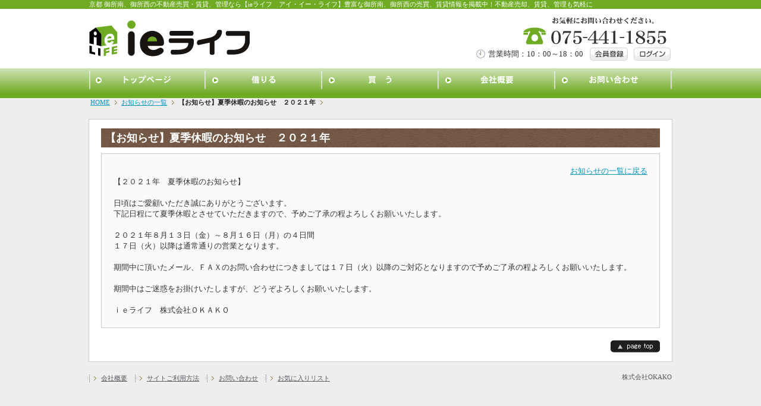

--- FILE ---
content_type: text/html; charset=Shift_JIS
request_url: http://www.ielife.jp/info.php?type=news&id=N0000390
body_size: 7072
content:
<!DOCTYPE html PUBLIC "-//W3C//DTD XHTML 1.0 Transitional//EN" "http://www.w3.org/TR/xhtml1/DTD/xhtml1-transitional.dtd">
<html xmlns="http://www.w3.org/1999/xhtml" xml:lang="ja" lang="ja">
<head>
<meta http-equiv="Content-Type" content="text/html; charset=shift_jis" />
<meta http-equiv="Content-Language" content="ja" />
<meta http-equiv="Content-Style-Type" content="text/css" />
<meta http-equiv="Content-Script-Type" content="text/javascript" />
<meta name="description" content="京都 御所南、御所西の不動産売買・賃貸、管理なら【ieライフ　アイ・イー・ライフ】豊富な御所南、御所西の売買、賃貸情報を掲載中！不動産売却、賃貸、管理も気軽に" />
<meta name="keywords" content="御所南,御所西,不動産,売買,賃貸,京都" />

<link rel="alternate" href="http://www.ielife.jp/feed/rental_atom.xml" type="application/rss+xml" title="賃貸物件ATOM" />
<link rel="alternate" href="http://www.ielife.jp/feed/rental_rss.xml" type="application/rss+xml" title="賃貸物件RSS_2_0" />
<link rel="alternate" href="http://www.ielife.jp/feed/buy_atom.xml" type="application/rss+xml" title="販売物件ATOM" />
<link rel="alternate" href="http://www.ielife.jp/feed/buy_rss.xml" type="application/rss+xml" title="販売物件RSS_2_0" />

<link rel="stylesheet" type="text/css" href="common/css/style.css" media="all" />
<link rel="stylesheet" type="text/css" href="./common/css/system/jquery.lightbox.css" media="all" />


<script type="text/javascript" src="./common/js/jquery.js"></script>
<script type="text/javascript" src="./common/js/jquery.selectboxes.pack.js"></script>
<script type="text/javascript" src="./common/js/jquery.lightbox.js"></script>
<script type="text/javascript" src="./common/js/common.js"></script>
<script type="text/javascript" src="./common/js/adds.js"></script>
<script type="text/javascript" src="./common/js/map.js"></script>
<script type="text/javascript" src="./common/js/zip.js"></script>
<script type="text/javascript" src="./common/js/draw.js"></script>
<script type="text/javascript" src="./common/js/user.js"></script>
<script type="text/javascript" src="./common/js/tab.js"></script>



<script src="http://code.createjs.com/easeljs-0.5.0.min.js"></script>
<script src="http://code.createjs.com/tweenjs-0.3.0.min.js"></script>
<script src="http://code.createjs.com/movieclip-0.5.0.min.js"></script>
<script src="http://code.createjs.com/preloadjs-0.2.0.min.js"></script>
<script src="top-fuyu.js"></script>

<script>
var canvas, stage, exportRoot;

function init() {
	canvas = document.getElementById("canvas");
	images = images||{};

	var manifest = [
		{src:"images/_4.jpg", id:"_4"},
		{src:"images/_5.jpg", id:"_5"},
		{src:"images/_6.jpg", id:"_6"},
		{src:"images/aki.jpg", id:"aki"},
		{src:"images/fuyu.jpg", id:"fuyu"},
		{src:"images/haru.jpg", id:"haru"},
		{src:"images/moji1.png", id:"moji1"},
		{src:"images/moji2.png", id:"moji2"},
		{src:"images/moji3.png", id:"moji3"},
		{src:"images/topimage01.jpg", id:"topimage01"},
		{src:"images/topimage1.jpg", id:"topimage1"}
	];

	var loader = new createjs.PreloadJS(false);
	loader.onFileLoad = handleFileLoad;
	loader.onComplete = handleComplete;
	loader.loadManifest(manifest);
}

function handleFileLoad(o) {
	if (o.type == "image") { images[o.id] = o.result; }
}

function handleComplete() {
	exportRoot = new lib.topfuyu();

	stage = new createjs.Stage(canvas);
	stage.addChild(exportRoot);
	stage.update();

	createjs.Ticker.setFPS(24);
	createjs.Ticker.addListener(stage);
}
</script>

<title>京都 御所南・御所西の不動産売買・賃貸-ieライフ　アイ・イー・ライフ</title>
</head>
<body>
<div id="top">
<div class="wrapper">

<div id="head" class="clearfix">
	<h1>京都 御所南、御所西の不動産売買・賃貸、管理なら【ieライフ　アイ・イー・ライフ】豊富な御所南、御所西の売買、賃貸情報を掲載中！不動産売却、賃貸、管理も気軽に</h1>
	<div class="head_upper clearfix">
		<div id="logo"><a href="index.php"><img alt="京都御所南・御所西の不動産売買・賃貸-ieライフ　アイ・イー・ライフ" border="0" src="file/image/202506/4f7424304aa228b9e6c3e7e28261d665.gif" /></a></div>
		<div class="head_right">


			<div class="telephone"></div>


			<div class="clearfix">
				<ul class="links clearfix">

					<li class="nuser"><a href="regist.php?type=nUser">会員登録</a></li>

					
					<li class="login"><a href="login.php">ログイン</a></li>
				</ul>

				<p class="data"><span class="time">営業時間：10：00～18：00</span></p>

			</div>
		</div>
	</div>
	<div class="head_menu clearfix">
		<ul>
		<li class="menu01"><a href="index.php">トップページ</a></li>
		<li class="menu02"><a href="rental.php">借りる</a></li>
		<li class="menu03"><a href="buy.php">買う</a></li>
		<li class="menu04"><a href="http://www.ielife.jp/html/">会社概要</a></li>
		<li class="menu05"><a href="regist.php?type=inquiry">お問い合わせ</a></li>
		</ul>
	</div>

</div><!--head END-->

<div class="pankuzu clearfix">
	<ul>
	<li><a href="index.php">HOME</a></li>
	<li><a href="search.php?type=news&run=true&category=news&category_PAL[]=match comp">お知らせの一覧</a></li>
	<li><strong>【お知らせ】夏季休暇のお知らせ　２０２１年</strong></li>
	</ul>
</div>
<div id="main" class="clearfix">
	
	<div id="full">
		<div class="contents">
			<h2>【お知らせ】夏季休暇のお知らせ　２０２１年</h2>
			<div class="topics_table">
			<p class="right"><a href="search.php?type=news&run=true&category=news&category_PAL[]=match comp">お知らせの一覧に戻る</a></p>
				【２０２１年　夏季休暇のお知らせ】<br/><br/>日頃はご愛顧いただき誠にありがとうございます。<br/>下記日程にて夏季休暇とさせていただきますので、予めご了承の程よろしくお願いいたします。<br/><br/>２０２１年８月１３日（金）～８月１６日（月）の４日間<br/>１７日（火）以降は通常通りの営業となります。<br/><br/>期間中に頂いたメール、ＦＡＸのお問い合わせにつきましては１７日（火）以降のご対応となりますので予めご了承の程よろしくお願いいたします。<br/><br/>期間中はご迷惑をお掛けいたしますが、どうぞよろしくお願いいたします。<br/><br/>ｉｅライフ　株式会社ＯＫＡＫＯ
			</div>
		</div><!--contents END-->
				
	</div><!--right END-->
	
	<div class="pagetop"><a href="#head">page top</a></div>	
</div><!--main END-->

<div id="foot" class="clearfix">
	<ul>
		<li class="company"><a href="info.php?type=profile&id=COMPDATA">会社概要</a></li>
		<li class="howto"><a href="page.php?p=Use">サイトご利用方法</a></li>
		<li class="inquiry"><a href="regist.php?type=inquiry">お問い合わせ</a></li>
		<li class="favorite"><a href="other.php?key=examination">お気に入りリスト</a></li>

	</ul>
	<address>
	<p id="copy">株式会社OKAKO</p>
	</address>
<script type="text/javascript">

  var _gaq = _gaq || [];
  _gaq.push(['_setAccount', 'UA-44689325-1']);
  _gaq.push(['_trackPageview']);

  (function() {
    var ga = document.createElement('script'); ga.type = 'text/javascript'; ga.async = true;
    ga.src = ('https:' == document.location.protocol ? 'https://ssl' : 'http://www') + '.google-analytics.com/ga.js';
    var s = document.getElementsByTagName('script')[0]; s.parentNode.insertBefore(ga, s);
  })();

</script>
</div><!--foot END-->
</div><!--wrapper END-->
</div><!--top END--></body>
</html>

--- FILE ---
content_type: text/css
request_url: http://www.ielife.jp/common/css/style.css
body_size: 55571
content:
@charset "shift_jis";

/*----------------------------------*/
/*          スタイル初期化          */
/*----------------------------------*/

body,div,dl,dt,dd,ul,li,ol,li,h1,h2,h3,h4,h5,form,p,table,th,td,address,input{
	margin:0;
	padding:0;
}

body{
	line-height:1;
	color:#333333;
	font-size:13px;
}

a img,img{
	border:0;
}

ul,li,ol,li{
	list-style:none;
}

table{
    border-collapse:collapse; 
    border-spacing:0;
}

caption,
th {
    text-align:left;
}

a{
	text-decoration:underline;
	color: #0096BF;
}

a:hover{
	text-decoration:none;
}

address{
	font-style:normal;
}


/*----------------------------------*/
/*          clearfix決定版          */
/*----------------------------------*/

.clearfix{
	/zoom:1;
}

.clearfix:after{
	content:'';
	display:block;
	clear:both;
	height:0;
}


/*----------------------------------*/
/*           汎用 スタイル          */
/*----------------------------------*/
p.center{
	text-align:center;
}

p.right{
	text-align:right;
}

p.left{
	text-align:left;
}

p.left{
	text-align:left;
}

.mb5{
margin-bottom:5px;
}

.mb10{
margin-bottom:10px;
}

.mb20{
margin-bottom:20px;
}

.mb30{
margin-bottom:30px;
}

.mb40{
margin-bottom:40px;
}

.mb50{
margin-bottom:50px;
}

.pl5{
padding-left:5px;
}

.pl10{
padding-left:10px;
}

.pl20{
padding-left:20px;
}

.pl30{
padding-left:30px;
}

.plr5{
padding-left:5px;
padding-right:5px;
}

.plr10{
padding-left:10px;
padding-right:10px;
}

.plr20{
padding-left:20px;
padding-right:20px;
}

.pr5{
padding-right:5px;
}

.pr10{
padding-right:10px;
}

.pr20{
padding-right:20px;
}



/*----------------------------------*/
/*          全共通スタイル          */
/*----------------------------------*/
body{
	background:#EEEEEE;
}


/*------------　ヘッダ　------------*/
#head{
	width:980px;
	margin:0 auto 0 auto;
}


/*---　ロゴ　---*/
h1{
	font-size:11px;
	color:#FFF;
	font-weight:normal;
	padding:0px;
	line-height:15px;
}

#logo{
	float:left;
	width:290px;
	height:100px;
}


/*---　サブトップメニュー　---*/
.head_right{
	float:right;
	width:640px;
}

.sub_top{
	width:355px;
	margin:0 0 0 auto;
}

.telephone{
width:250px;
height:60px;
background-image:url(../img/original/header_tel2022.gif);
background-repeat:no-repeat;
text-align:right;
margin:0 0 0 auto;
padding:0;
}

.sub_top li{
	float:left;
	padding-left:4px;
}

.sub_top li a{
	height:38px;
	width:114px;
	margin:0;
	display:block;
	overflow:hidden;
	text-decoration:none;
	text-indent:-9877em;
}


/*---　営業時間、TEL　---*/
.data{
	float:right;
	padding:8px 0 0 0;
}

.data .tel{
	padding:1px 1px 1px 22px;
	background:url(../img/standard/tel.gif) no-repeat left center;
	line-height:120%;
}

.data .time{
	padding:1px 1px 1px 35px;
	background:url(../img/standard/time.gif) no-repeat 15px center;
	line-height:120%;
}


/*---　ログイン、ログアウト　---*/
.links{
	float:right;
	padding:5px 2px 0 0;
}

.links li{
	float:left;
	padding-left:10px;
}

.links .nuser a{
	width:64px;
	height:22px;
	display:block;
	overflow:hidden;
	text-indent:-9877em;
	background:url(../img/standard/head_nuser.gif) no-repeat left top;
}

.links .nuser a:hover{
	background:url(../img/standard/head_nuser.gif) no-repeat left bottom;
}

.links .edit a{
	width:88px;
	height:22px;
	display:block;
	overflow:hidden;
	text-indent:-9877em;
	background:url(../img/standard/head_edit.gif) no-repeat left top;
}

.links .edit a:hover{
	background:url(../img/standard/head_edit.gif) no-repeat left bottom;
}

.links .cuser a{
	width:64px;
	height:22px;
	display:block;
	overflow:hidden;
	text-indent:-9877em;
	background:url(../img/standard/head_cuser.gif) no-repeat left top;
}

.links .cuser a:hover{
	background:url(../img/standard/head_cuser.gif) no-repeat left bottom;
}

.links .login a{
	width:62px;
	height:22px;
	display:block;
	overflow:hidden;
	text-indent:-9877em;
	background:url(../img/standard/head_login.gif) no-repeat left top;
}

.links .login a:hover{
	background:url(../img/standard/head_login.gif) no-repeat left bottom;
}

.links .logout a{
	width:70px;
	height:22px;
	display:block;
	overflow:hidden;
	text-indent:-9877em;
	background:url(../img/standard/head_logout.gif) no-repeat left top;
}

.links .logout a:hover{
	background:url(../img/standard/head_logout.gif) no-repeat left bottom;
}


/*---　ヘッダメニュー　---*/
.head_menu ul li{
	float:left;
}



.head_menu ul li.menu_top a{
	height:50px;
	width:164px;
	display:block;
	overflow:hidden;
	text-indent:-9877em;
	background:url(../img/original/menu_top.gif) no-repeat left top;
}

.head_menu ul li.menu_top a:hover{
	background:url(../img/original/menu_top.gif) no-repeat left -50px;
}

.head_menu ul li.menu_stay a{
	height:50px;
	width:163px;
	display:block;
	overflow:hidden;
	text-indent:-9877em;
	background:url(../img/original/menu_stay.gif) no-repeat left top;
}

.head_menu ul li.menu_stay a:hover{
	background:url(../img/original/menu_stay.gif) no-repeat left -50px;
}

.head_menu ul li.menu_rent a{
	height:50px;
	width:163px;
	display:block;
	overflow:hidden;
	text-indent:-9877em;
	background:url(../img/original/menu_rent.gif) no-repeat left top;
}

.head_menu ul li.menu_rent a:hover{
	background:url(../img/original/menu_rent.gif) no-repeat left -50px;
}

.head_menu ul li.menu_buy a{
	height:50px;
	width:163px;
	display:block;
	overflow:hidden;
	text-indent:-9877em;
	background:url(../img/original/menu_buy.gif) no-repeat left top;
}

.head_menu ul li.menu_buy a:hover{
	background:url(../img/original/menu_buy.gif) no-repeat left -50px;
}

.head_menu ul li.menu_company a{
	height:50px;
	width:163px;
	display:block;
	overflow:hidden;
	text-indent:-9877em;
	background:url(../img/original/menu_company.gif) no-repeat left top;
}

.head_menu ul li.menu_company a:hover{
	background:url(../img/original/menu_company.gif) no-repeat left -50px;
}

.head_menu ul li.menu_contact a{
	height:50px;
	width:164px;
	display:block;
	overflow:hidden;
	text-indent:-9877em;
	background:url(../img/original/menu_contact.gif) no-repeat left top;
}

.head_menu ul li.menu_contact a:hover{
	background:url(../img/original/menu_contact.gif) no-repeat left -50px;
}



.head_menu ul li.menu01 a{
	height:40px;
	width:196px;
	display:block;
	overflow:hidden;
	text-indent:-9877em;
	background:url(../img/original/menu01.gif) no-repeat left top;
}

.head_menu ul li.menu01 a:hover{
	background:url(../img/original/menu01.gif) no-repeat left -40px;
}

.head_menu ul li.menu02 a{
	height:40px;
	width:196px;
	display:block;
	overflow:hidden;
	text-indent:-9877em;
	background:url(../img/original/menu02.gif) no-repeat left top;
}

.head_menu ul li.menu02 a:hover{
	background:url(../img/original/menu02.gif) no-repeat left -40px;
}

.head_menu ul li.menu03 a{
	height:40px;
	width:196px;
	display:block;
	overflow:hidden;
	text-indent:-9877em;
	background:url(../img/original/menu03.gif) no-repeat left top;
}

.head_menu ul li.menu03 a:hover{
	background:url(../img/original/menu03.gif) no-repeat left -40px;
}

.head_menu ul li.menu04 a{
	height:40px;
	width:196px;
	display:block;
	overflow:hidden;
	text-indent:-9877em;
	background:url(../img/original/menu04.gif) no-repeat left top;
}

.head_menu ul li.menu04 a:hover{
	background:url(../img/original/menu04.gif) no-repeat left -40px;
}

.head_menu ul li.menu05 a{
	height:40px;
	width:196px;
	display:block;
	overflow:hidden;
	text-indent:-9877em;
	background:url(../img/original/menu05.gif) no-repeat left top;
}

.head_menu ul li.menu05 a:hover{
	background:url(../img/original/menu05.gif) no-repeat left -40px;
}





/*------------　LEFTサイドメニュー　------------*/
#main #left{
	width:240px;
	float:left;
}

#main #left .info_title{
	width:240px;
	background-image:url(../img/original/side/info_title.gif);
	background-repeat:no-repeat;
	font-size:14px;
	line-height:30px;
	text-align:center;
	color:#FFFFFF;
	font-weight:bold;
	margin:0px;
	padding:0px;
}

#main #left #info_box{
	width:220px;
	background-color:#F0F6E9;
	margin:0px 0px 10px 0px;
	padding:10px;
}
/*
#main #left #info_box .shop_pic{
	width:220px;
	height:165px;
	background-image:url(../img/original/side/info_pic201810.jpg);
	background-repeat:no-repeat;
	margin:0px 0px 10px 0px;
	padding:0px;
	text-indent:-9999px;
}
*/

#main #left #info_box .shop_pic{
	width:220px;
	background-image:url();
	background-repeat:no-repeat;
	margin:0px 0px 10px 0px;
	padding:0px;
}

#main #left #info_box .shop_map{
	width:220px;
	background-image:url(../img/original/side/info_map.gif);
	background-repeat:no-repeat;
	margin:0px 0px 10px 0px;
	padding:0px;
}

#main #left #info_box .shop_map img{
max-width:100%;
height:auto;
}

#main #left #info_box .comment{
	width:220px;
	margin:0px;
	padding:0px;
	text-align:left;
	font-size:10px;
	line-height:16px;
}


/*---　バナー領域　---*/
#left .bana{
	padding:8px 0 3px 0;
	text-align:center;
}

#left .bana ul{
}

#left .bana ul li{
	margin-bottom:5px;
}

#left .bana ul li img{
	display:block;
	margin:auto;
	vertical-align:bottom;
}

#left .bana ul li a{
	zoom: 1;
}


/*---　アクセスランキング　---*/
#left .rank{
	width:224px;
	margin:0 auto 10px auto;
	padding:8px 8px 0px 8px;
	background-color:#F2F2F2;
	line-height:140%;
}

#left .rank h2{
	background:url(../img/standard/rank.gif) no-repeat left top;
	overflow:hidden;
	text-indent:-9877em;
	height:29px;
}

#left .rank h3{
	padding:12px 0 8px 35px;
	font-size:13px;
	
}

#left .rank .limit{
	width:55px;
	height:17px;
	overflow:hidden;
	text-indent:-9877em;
	background:url(../img/standard/limit.gif) no-repeat left center;
	float:left;
}

#left .rank .photo img{
	border:1px solid #c9c9c9;
}

#left .rank .photo{
	float:left;
	width:82px;
}

#left .rank .info{
	float:right;
	width:135px;
}

#left .rank span{
	color:#E33421;
}

#left .rank ul li{
	border-bottom:1px dotted #B1B1B1;
	padding-bottom:10px;
}

#left .rank ul li.menu03{
	border:0;
}

#left .rank ul li.menu01 h3{
	background:url(../img/standard/rank01.gif) no-repeat left 7px;
}

#left .rank ul li.menu02 h3{
	background:url(../img/standard/rank02.gif) no-repeat left 7px;
}

#left .rank ul li.menu03 h3{
	background:url(../img/standard/rank03.gif) no-repeat left 7px;
}


/*---　リンク領域　---*/
#left .link{
	margin:0 auto 10px auto;
	padding:8px 9px 3px 9px;
	background-color:#F2F2F2;
	line-height:150%;
}

#left .link p.text a{
	display:block;
	border:1px solid #C1B0A0;
	padding:5px 7px 4px 30px;
	font-size:14px;
	text-decoration:none;
	background:no-repeat 15px 10px #FFF;
	margin-bottom:5px;
}

#left .link p.text a:hover{
	background-color:#f7f7f7;
}

#left .link p.img{
	margin:0 auto 5px auto;
	text-align:center;
}




/*------------　メインコンテンツ　------------*/
#main #right{
	float:right;
	width:668px;
}

#main #right .wbox12{
width:658px;
margin:0px 0px 20px 0px;
padding:0px 5px 0px 5px;
font-size:12px;
line-height:18px;
}

#main #right .wbox14{
width:658px;
margin:0px 0px 20px 0px;
padding:0px 5px 0px 5px;
font-size:14px;
line-height:20px;
}

#main #right .titleback01{
width:668px;
margin:20px 0px 20px 0px;
padding:0px;
font-size:14px;
line-height:30px;
background-image:url(../img/original/titleback.gif);
background-repeat:no-repeat;
color:#FFFFFF;
text-indent:20px;
}

/*リンク集*/
#main #right .linkback{
width:668px;
height:150px;
margin:0px 0px 20px 0px;
padding:0px;
background-image:url(../img/original/link_top.jpg);
background-repeat:no-repeat;
}

#main #right p.link{
width:648px;
margin:0px 0px 10px 0px;
padding:0px 10px 10px 10px;
border-bottom:1px dotted #CCCCCC;
font-size:12px;
line-height:20px;
text-align:left;
}


/*---　page top　---*/
.pagetop{
	clear:both;
	padding:20px 0 0 0;
	/margin-top:20px;
	/padding:0;
}

.pagetop a{
	height:21px;
	width:83px;
	margin:0 0 0 auto;
	display:block;
	overflow:hidden;
	text-indent:-9877em;
	background:url(../img/standard/pagetop.gif) no-repeat left top;
}

.pagetop a:hover{
	background:url(../img/standard/pagetop.gif) no-repeat left -21px;
}



/*------------　フッター　------------*/
#foot{
	width:980px;
	margin:0 auto 0 auto;
	padding:10px 0 50px 0;
	font-size:11px;
}

#foot ul{
	width:550px;
	float:left;
}

#foot ul li{
	float:left;
	padding:2px 13px 2px 20px;
	background:url(../img/standard/foot_icon.gif) no-repeat left center;
}

#foot ul li a{
	color:#595860;
}

#foot #copy{
	float:right;
	width:350px;
	text-align:right;
	color:#595860;
}




/*----------------------------------*/
/*       トップページスタイル       */
/*----------------------------------*/

/*------------　ヘッダ　------------*/
/*---　INDEX用トップ画像　---*/
.topimg{
	text-align:center;
	padding:11px 0 11px 0;
}


#main{
	width:940px;
	margin:20px auto 10px auto;
	padding:15px 20px 15px 20px;
	background-color:#FFF;
	border:1px solid #CCCCCC;
}

#topimage{
width:940px;
margin:0px 0px 20px 0px;
padding:0px;
}


/*------------　LEFTサイドメニュー　------------*/
/*---　検索項目　---*/
#left .search{
	margin:0 auto 10px auto;
	padding:8px 0 0 0;
	background-color:#F2F2F2;
}


/*　物件種別から探す　*/
#left .category{
	width:222px;
	margin:0 auto 0 auto;
	padding:0 0 10px 0;
}

#left .category h2{
	height:37px;
	overflow:hidden;
	text-indent:-9877em;
	background:url(../img/standard/smenu_category.gif) no-repeat left top;
}

#left .category ul{
	border:1px solid #C1B0A0;
	border-bottom:0;
	background-color:#FFF;
	line-height:150%;
}

#left .category  ul li a{
	display:block;
	border-bottom:1px solid #C1B0A0;
	padding:4px 7px 3px 30px;
	font-size:12px;
	text-decoration:none;
	background:no-repeat 15px 10px;
	_zoom:1;
}

#left .category ul li a:hover{
	background-color:#f7f7f7;
}

/*　路線から探す　*/
#left .line{
	width:222px;
	margin:0 auto 0 auto;
	padding:0 0 10px 0;
}

#left .line h2{
	height:37px;
	overflow:hidden;
	text-indent:-9877em;
	background:url(../img/standard/smenu_line.gif) no-repeat left top;
}

#left .line ul{
	border:1px solid #C1B0A0;
	border-bottom:0;
	background-color:#FFF;
	line-height:150%;
}

#left .line  ul li a{
	display:block;
	border-bottom:1px solid #C1B0A0;
	padding:4px 7px 3px 30px;
	font-size:12px;
	text-decoration:none;
	background:no-repeat 15px 10px;
	_zoom:1;
}

#left .line ul li a:hover{
	background-color:#f7f7f7;
}

/*　地域から探す　*/
#left .area{
	width:222px;
	margin:0 auto 0 auto;
	padding:0 0 10px 0;
}

#left .area h2{
	height:37px;
	overflow:hidden;
	text-indent:-9877em;
	background:url(../img/standard/smenu_area.gif) no-repeat left top;
}

#left .area ul{
	border:1px solid #C1B0A0;
	border-bottom:0;
	background-color:#FFF;
	line-height:150%;
}

#left .area  ul li a{
	display:block;
	border-bottom:1px solid #C1B0A0;
	padding:4px 7px 3px 30px;
	font-size:12px;
	text-decoration:none;
	background:no-repeat 15px 10px;
	_zoom:1;
}

#left .area ul li a:hover{
	background-color:#f7f7f7;
}

/*　こだわり条件から探す　*/
#left .condition{
	width:222px;
	margin:0 auto 0 auto;
	padding:0 0 10px 0;
}

#left .condition h2{
	height:37px;
	overflow:hidden;
	text-indent:-9877em;
	background:url(../img/standard/smenu_condition.gif) no-repeat left top;
}

#left .condition ul{
	border:1px solid #C1B0A0;
	border-bottom:0;
	background-color:#FFF;
	line-height:150%;
}

#left .condition  ul li a{
	display:block;
	border-bottom:1px solid #C1B0A0;
	padding:4px 7px 3px 30px;
	font-size:12px;
	text-decoration:none;
	background:no-repeat 15px 10px;
	_zoom:1;
}

#left .condition ul li a:hover{
	background-color:#f7f7f7;
}



/*------------　メインコンテンツ　------------*/
/*---　カンタン物件検索　---*/
#right .easy_search{
	margin-bottom:15px;
}

#right .easy_search h2{
	width:668px;
	height:32px;
	overflow:hidden;
	text-indent:-9877em;
}

#right .easy_search form{
	background-color:#D3D3D3;
	border:2px solid #D3D3D3;
}

#right .easy_search table{
	background-color:#FFF;
	border-bottom:6px solid #D3D3D3;
	width:100%;
	line-height:160%;
}

#right .easy_search table th{
	background-color:#F1F1F1;
	border:1px solid #D3D3D3;
	padding:8px 8px 8px 8px;
	text-align:center;
	width:120px;
}

#right .easy_search table td{
	border:1px solid #D3D3D3;
	padding:8px 8px 8px 8px;
}

#right .easy_search table td .search_switch{
	margin-top:5px;
	display:inline-block;
}

#right .easy_search table select{
	margin:2px 5px 3px 0;
}

#right .easy_search table td input{
	margin:0 3px 3px 0;
	position:relative;
	top:1px;
}

#right .easy_search table td label{
	margin:5px 10px 0px 0;
	display:inline-block;
}


#right .easy_search table td button{
	margin:3px 0 5px 0;
}

#right .easy_search .submit{
	text-align:center;
	padding:2px 0 8px 0;
}

#right .easy_search .submit input{
	padding:2px 10px 2px 10px;
}


/*---　トピックス・お知らせ　---*/

/*　トピックス　*/
.topics{
	margin-bottom:20px;
}

.topics .topics_title{
	border-bottom:1px solid #A3A3A3;
}

.topics .topics_title h2{
	width:158px;
	height:31px;
	float:left;
	background:url(../img/standard/top/topics_title.gif) no-repeat left top;
	overflow:hidden;
	text-indent:-9877em;
}

.topics .topics_title div{
	float:right;
	width:150px;
	text-align:right;
	padding:8px 10px 0 0;
}

.topics li{
	border-bottom:1px dotted #D9D9D9;
	padding:8px 10px 8px 25px;
	background:url(../img/standard/top/list_icon.gif) no-repeat 10px center;
	line-height:140%;
}

.topics li span{
	color:#777777;
	padding-right:10px;
}


/*　お知らせ　*/
.news{
	margin-bottom:20px;
}

.news .news_title{
	border-bottom:1px solid #A3A3A3;
}

.news .news_title h2{
	width:158px;
	height:31px;
	float:left;
	background:url(../img/standard/top/news_title.gif) no-repeat left top;
	overflow:hidden;
	text-indent:-9877em;
}

.news .news_title div{
	float:right;
	width:150px;
	text-align:right;
	padding:8px 10px 0 0;
}

.news li{
	border-bottom:1px dotted #D9D9D9;
	padding:8px 10px 8px 25px;
	background:url(../img/standard/top/list_icon.gif) no-repeat 10px center;
	line-height:140%;
}

.news li span{
	color:#777777;
	padding-right:10px;
}


/*---　オススメ物件情報　---*/
#right .pickup{
	margin-bottom:10px;
}
	
#right .pickup h2{
	width:668px;
	height:32px;
	overflow:hidden;
	text-indent:-9877em;
	margin-bottom:10px;
}

#right .pickup h3{
	padding:1px 0 3px 0;
	font-size:13px;
}

#right .pickup .limit{
	width:55px;
	height:17px;
	overflow:hidden;
	text-indent:-9877em;
	background:url(../img/standard/limit.gif) no-repeat left center;
	float:left;
}

#right .pickup .photo img{
	border:1px solid #c9c9c9;
}

#right .pickup ul{
	margin:0 -17px 15px 0;
}

#right .pickup ul li{
	width:152px;
	margin:0 15px 20px 0;
	line-height:140%;
	vertical-align:top;
	display: -moz-inline-box; /*for Firefox 2*/
	display: inline-block; /*for modern*/
	/display: inline; /*for ie5～7*/
	/zoom: 1; /*for ie5～7*/
}

*:first-child+html #right .pickup ul li{ /* IE 7 */
	margin-right:18px;
}

#right .pickup span{
	color:#E33421;
}

#right .pickup .cate_more{
	padding:2px 0 0 0;
}

/*　一戸建てアイコン　*/
#right .pickup .cate01{
	width:80px;
	height:17px;
	background-color:#E83D8C;
	border:1px solid #F38BBB;
	color:#FFF;
	font-size:11px;
	text-align:center;
}

/*　マンションアイコン　*/
#right .pickup .cate02{
	width:80px;
	height:17px;
	background-color:#3D6DE8;
	border:1px solid #97B1F4;
	color:#FFF;
	font-size:11px;
	text-align:center;
}

/*　土地アイコン　*/
#right .pickup .cate03{
	width:80px;
	height:17px;
	background-color:#E8873D;
	border:1px solid #F0A973;
	color:#FFF;
	font-size:11px;
	text-align:center;
}

/*　事業用アイコン　*/
#right .pickup .cate04{
	width:80px;
	height:17px;
	background-color:#4FA964;
	border:1px solid #7DCF90;
	color:#FFF;
	font-size:11px;
	text-align:center;
}



/*---　新着物件情報　---*/
#right .newarrived{
	margin-bottom:10px;
}
	
#right .newarrived h2{
	width:668px;
	height:32px;
	overflow:hidden;
	text-indent:-9877em;
	margin-bottom:10px;
}

#right .newarrived h3{
	padding:1px 0 3px 0;
	font-size:13px;
}

#right .newarrived .limit{
	width:55px;
	height:17px;
	overflow:hidden;
	text-indent:-9877em;
	background:url(../img/standard/limit.gif) no-repeat left center;
	float:left;
}

#right .newarrived .photo img{
	border:1px solid #c9c9c9;
}

#right .newarrived ul{
	margin:0 -17px 15px 0;
}

#right .newarrived ul li{
	width:152px;
	margin:0 15px 20px 0;
	line-height:140%;
	vertical-align:top;
	display: -moz-inline-box; /*for Firefox 2*/
	display: inline-block; /*for modern*/
	/display: inline; /*for ie5～7*/
	/zoom: 1; /*for ie5～7*/
}

*:first-child+html #right .newarrived ul li{ /* IE 7 */
	margin-right:18px;
}

#right .newarrived span{
	color:#E33421;
}

#right .newarrived .cate_more{
	padding:2px 0 0 0;
}

/*　一戸建てアイコン　*/
#right .newarrived .cate01{
	width:80px;
	height:17px;
	background-color:#E83D8C;
	border:1px solid #F38BBB;
	color:#FFF;
	font-size:11px;
	text-align:center;
}

/*　マンションアイコン　*/
#right .newarrived .cate02{
	width:80px;
	height:17px;
	background-color:#3D6DE8;
	border:1px solid #97B1F4;
	color:#FFF;
	font-size:11px;
	text-align:center;
}

/*　土地アイコン　*/
#right .newarrived .cate03{
	width:80px;
	height:17px;
	background-color:#E8873D;
	border:1px solid #F0A973;
	color:#FFF;
	font-size:11px;
	text-align:center;
}

/*　事業用アイコン　*/
#right .newarrived .cate04{
	width:80px;
	height:17px;
	background-color:#4FA964;
	border:1px solid #7DCF90;
	color:#FFF;
	font-size:11px;
	text-align:center;
}




/*----------------------------------*/
/*        下層ページスタイル        */
/*----------------------------------*/

/*------------　共通スタイル　------------*/
/*---　メイン本文　---*/
.contents h2{
	color:#FFF;
	padding:7px;
	font-size:18px;
	margin-bottom:10px;
}


/*---　ぱんくずリスト　---*/
.pankuzu{
	width:980px;
	margin:10px auto 10px auto;
	color:#777;
	font-size:11px;
}

.pankuzu li{
	float:left;
	background:url(../img/standard/pankuzu.gif) no-repeat right center;
	padding:2px 12px 2px 2px;
	margin-right:5px;
}

.pankuzu li strong{
	color:#222;
}

#right .bana{
	margin:30px 0 10px 0;
}


/*------------　物件検索結果　------------*/
/*---　絞り込み検索フォーム　---*/
#left .search_form{
	margin:0 auto 10px auto;
	padding:8px 0 10px 0;
	background-color:#F2F2F2;
}

#left .search_form form{
	width:220px;
	margin:0 auto 0 auto;
	background-color:#FFF;
	border:1px solid #C1B0A0;
}

#left .search_form h2{
	background:url(../img/standard/smenu_search.gif) no-repeat left top;
	width:222px;
	height:37px;
	overflow:hidden;
	text-indent:-9877em;
	margin:0 auto 0 auto;
}

#left .search_form h3{
	padding:7px 7px 6px 25px;
	font-size:14px;
	text-decoration:none;
	background:no-repeat 12px center;
	background-color:#f5f0e9;
}

#left .search_form .search_switch{
	margin-top:5px;
	display:inline-block;
}



/*　検索項目共通　*/
#left .search_form div{
	padding:8px 5px 8px 12px;
	border-bottom:1px solid #C1B0A0;
}

#left .search_form div select{
	margin-bottom:5px;
}

#left .search_form div input{
	margin-bottom:5px;
	margin-right:3px;
	position:relative;
	top:2px;
}

#left .search_form div div{
	padding:0;
	border:none;
}

#left .search_form div label{
	display:block;
	margin-bottom:5px;
}

#left .search_form div label input{
	margin-bottom:0px;
}


/*　チェックボックスを2列に並ばせる　*/
#left .search_form div .rows2 label{
	width:100px;
	float:left;
}


/*　検索ボタン　*/
#left .search_form .submit{
	background-color:#C1B0A0;
	text-align:center;
	padding:8px 0 8px 0;
}

#left .search_form .submit input{
	padding:3px 5px 3px 5px;
}



/*---　物件検索結果　---*/
.contents .clear{
	text-align:right;
}

.contents .clear a{
	color:#444;
	padding:5px 10px 5px 25px;
	background:url(../img/standard/navi_next.gif) no-repeat 10px center;
	font-size:11px;
}

.hit{
	margin:5px 0 5px 0;
}

.hit strong{
	color:#F00;
	font-size:17px;
}

.hit span{
	font-weight:bold;
}

/*　ページャー　*/
#main .pager{
	margin:10px 0 20px 0;
}

#main .pager ul li{
	float:left;
	background-color:#FFF;
}

#main .pager ul li a{
	display:block;
	padding:5px 10px 5px 10px;
	border:1px solid #C1B0A0;
	margin-right:5px;
	text-decoration:none;
	color:#5A3C19;
}

#main .pager ul li a:hover{
	text-decoration:underline;
}

#main .pager ul li.next a{
	background:url(../img/standard/navi_next.gif) no-repeat right center;
	padding-right:20px;
}

#main .pager ul li.back a{
	background:url(../img/standard/navi_back.gif) no-repeat left center;
	padding-left:20px;
}

#main .pager ul li a:hover{
	background-color:#F5F0E9;
}

#main .pager ul li.active{
	color:#FFF;
	font-weight:bold;
	background-color:#5A3C19;
	padding:5px 10px 5px 10px;
	border:1px solid #C1B0A0;
	margin-right:5px;
	text-decoration:none;
}

/*　物件一覧切り替え　*/
#right .switch{
	padding:0 0 0 5px;
}

#right .switch ul{
	float:left;
	width:250px;
}

#right .switch li{
	float:left;
	width:114px;
	height:38px;
	overflow:hidden;
	text-indent:-9877em;
}

#right .switch li a{
	display:block;
	width:114px;
	height:38px;
	overflow:hidden;
	text-indent:-9877em;
}

#right .switch .number{
	float:right;
	width:130px;
	margin-top:8px;
}

/*　物件一覧並び替え　*/
#right .order dl{
	margin:8px 0 8px 0;
	padding:10px 0 10px 0;
}

#right .order dt{
	background-color:#5A3C19;
	color:#FFF;
	font-weight:bold;
	width:65px;
	text-align:center;
	padding:5px;
	border:1px solid #C1B0A0;
	display:inline;
}
	
#right .order dd{
	display:inline;
	border-right:1px dotted #999;
	padding:5px 12px 5px 10px;
}

#right .order dd.down{
	background:url(../img/standard/down.gif) no-repeat 5px center;
	padding-left:17px;
}

#right .order dd.up{
	background:url(../img/standard/up.gif) no-repeat 5px center;
	padding-left:17px;
}

/*　検索結果（一覧表示）　*/
table.list{
	line-height:150%;
	width:100%;
	border-top:2px solid #977b61;
	border-collapse:collapse;
	margin-bottom:10px;
}

table.list th{
	text-align:center;
	border:1px dotted #C1B0A0;
	border-bottom:2px solid #977b61;
	padding:5px 5px 5px 5px;
	background-color:#F5F0E9;
	white-space:nowrap;
}

table.list td{
	text-align:center;
	border:1px dotted #C1B0A0;
	border-bottom:2px solid #977b61;
	padding:7px 5px 7px 5px;
}

table.list tr.tr_favorite td{
	border-bottom:1px dotted #C1B0A0;
}

/*　お気に入りリスト追加ボタン　*/
table.list td .favorite a{
	background:url(../img/standard/favorite.gif) no-repeat left top;
	overflow:hidden;
	text-indent:-9877em;
	width:170px;
	height:26px;
	display:block;
	margin:0 0 0 auto;
}

/*　お気に入りリスト削除ボタン　*/
table.list td .favorite2 a{
	background:url(../img/standard/favorite2.gif) no-repeat left top;
	overflow:hidden;
	text-indent:-9877em;
	width:170px;
	height:26px;
	display:block;
	margin:0 0 0 auto;
}

table.list .photo img{
	border:1px solid #c9c9c9;
}

table.list strong{
	white-space:nowrap;
	color:#F00;
	font-size:14px;
}

table.list span{
	font-weight:bold;
}

table.list th.more{
	width:80px;
}

table.list .full a{
	padding-left:12px;
}

table.list .limit{
	font-weight:bold;
	color:#F00;
}

.contents .check_inquiry{
	margin:15px 0 15px 0;
	text-align:center;
}
	
.contents .check_inquiry input{
	padding:3px 5px 3px 5px;
	margin:0 10px;
}

/*　検索結果（物件表示）　*/
.contents .property{
	border:1px solid #e3d7c6;
	padding:5px;
	margin-bottom:15px;
}

.contents h3{
	background-color:#5A3C19;
	padding:8px 0 9px 10px;
	margin-bottom:10px;
	color:#FFF;
	line-height:140%;
	font-size:15px;
}

#right .property h3 a{
	color:#FFF;
}

.contents .cate01{
	width:80px;
	height:18px;
	background-color:#E83D8C;
	border:1px solid #F38BBB;
	font-size:11px;
	float:left;
	font-weight:normal;
	text-align:center;
	margin-right:10px;
}

.contents .cate02{
	width:80px;
	height:18px;
	background-color:#3D6DE8;
	border:1px solid #97B1F4;
	font-size:11px;
	float:left;
	font-weight:normal;
	text-align:center;
	margin-right:10px;
}

.contents .cate03{
	width:80px;
	height:18px;
	background-color:#E8873D;
	border:1px solid #F0A973;
	font-size:11px;
	float:left;
	font-weight:normal;
	text-align:center;
	margin-right:10px;
}

.contents .cate04{
	width:80px;
	height:18px;
	background-color:#4FA964;
	border:1px solid #7DCF90;
	font-size:11px;
	float:left;
	font-weight:normal;
	text-align:center;
	margin-right:10px;
}

.contents .property .limit{
	width:80px;
	display:block;
	float:left;
	margin-top:4px;
	font-weight:bold;
	color:#F00;
}

#right .property .photo_tab{
	margin:0 5px 0 5px;
}

/*　お気に入りリスト追加ボタン　*/
#right .property .photo_tab .favorite a{
	background:url(../img/standard/favorite.gif) no-repeat left top;
	overflow:hidden;
	text-indent:-9877em;
	width:170px;
	height:26px;
	display:block;
	margin:0 0 7px auto;
}

/*　お気に入りリスト削除ボタン　*/
#right .property .photo_tab .favorite2 a{
	background:url(../img/standard/favorite2.gif) no-repeat left top;
	overflow:hidden;
	text-indent:-9877em;
	width:170px;
	height:26px;
	display:block;
	margin:0 0 7px auto;
}

#right .property .photo{
	background-color:#EEE;
	padding:8px;
	float:left;
}

#right .property .photo img{
	border:1px solid #c9c9c9;
}

#right .property .tab{
	float:right;
	width:410px;
}

.contents .tab table{
	width:100%;
	line-height:140%;
}

.contents .tab table th{
	padding:6px;
	border:1px solid #C1B0A0;
	background-color:#F5F0E9;
	white-space:nowrap;
}

.contents .tab table td{
	padding:6px;
	border:1px solid #C1B0A0; 
}

.contents .tab table td strong{
	color:#F00;
	font-size:15px;
	white-space:nowrap;
}

.contents .tab table td span{
	font-weight:bold;
}

.contents .condition{
	margin:10px 0 10px 7px;
	_padding-left:6px;
}

.contents .condition li{
	float:left;
	width:98px;
	text-align:center;
	font-size:11px;
	color:#FFF;
	margin:0 8px 5px 0;
	_margin:0 6px 5px 0;
	padding:3px 0 2px 0;
}

#main .contents .condition li.none{
	background-color:#FFF;
	border:1px solid #BBB;
	color:#999;
}

.contents .inquiry_full{
	padding:10px 0 10px 0px;
	text-align:center;
	margin-top:10px;
	background-color:#f7f3ed;
}

.contents .telephone_full{
	padding:10px 0 10px 0px;
	text-align:center;
	margin-top:10px;
	background-color:#FFFFFF;
	border:1px solid #CCCCCC;
}

#right .property .inquiry_full ul{
	width:505px;
	margin:0 auto 0 auto;
}

#right .property .inquiry_full li{
	float:left;
	width:245px;
	height:40px;
	margin-right:7px;
}

#right .property .inquiry_full li.inquiry a{
	background:url(../img/standard/inquiry.gif) no-repeat left top;
	overflow:hidden;
	text-indent:-9877em;
	display:block;
	width:245px;
	height:40px;
}

#right .property .inquiry_full li.inquiry a:hover{
	background:url(../img/standard/inquiry.gif) no-repeat left -40px;
}

#right .property .inquiry_full li.full a{
	background:url(../img/standard/full.gif) no-repeat left top;
	overflow:hidden;
	text-indent:-9877em;
	display:block;
	width:245px;
	height:40px;
}

#right .property .inquiry_full li.full a:hover{
	background:url(../img/standard/full.gif) no-repeat left -40px;
}



/*------------　物件詳細ページ　------------*/
#full h2 span{
	border:1px solid #FFF;
}

#full h3{
	margin-top:25px;
}

#full .print_date{
	margin-bottom:10px
}


/*---　お気に入りリスト追加ボタン　---*/
#full .print_date .favorite a{
	background:url(../img/standard/favorite.gif) no-repeat left top;
	overflow:hidden;
	text-indent:-9877em;
	width:170px;
	height:26px;
	display:block;
	float:left;
	margin-right:8px;
}


/*---　お気に入りリスト削除ボタン　---*/
#full .print_date .favorite2 a{
	background:url(../img/standard/favorite2.gif) no-repeat left top;
	overflow:hidden;
	text-indent:-9877em;
	width:170px;
	height:26px;
	display:block;
	float:left;
	margin-right:8px;
}


/*---　印刷用レイアウトボタン　---*/
#full .print{
	float:left;
	width:160px;
}

#full .print a{
	background:url(../img/standard/print.gif) no-repeat left top;
	overflow:hidden;
	text-indent:-9877em;
	width:160px;
	height:26px;
	display:block;
}


/*---　掲載情報　---*/
#full .date{
	text-align:right;
}

#full .date strong{
	font-size:14px;
	color:#F00;
}

#full .bold{
	margin:15px 0 5px 0;
	font-size:14px;
	letter-spacing:1px;
	color:#333;
	background-color:#FFF;
	padding:0;
}


/*---　お問い合わせボタン　---*/
#full .inquiry_full{
	margin-bottom:20px;
}
	
	
#full .inquiry_full a{
	background:url(../img/standard/inquiry2.gif) no-repeat left top;
	overflow:hidden;
	text-indent:-9877em;
	display:block;
	width:300px;
	height:49px;
	margin:0 auto 0 auto;
}

#full .inquiry_full a:hover{
	background:url(../img/standard/inquiry2.gif) no-repeat left -49px;
}


/*---　こだわり条件リスト　---*/
#full .condition{
	margin-top:15px;
}

#full .condition li{
	float:left;
	width:106px;
	font-size:12px;
}


/*---　物件の写真　---*/
#full .photo_list{
	margin-left:8px;
}

#full .photo_list li{
	text-align:center;
	border:1px solid #DDD;
	width:300px;
	margin:0 5px 10px 0;
	padding:8px 0 8px 0;
	vertical-align:top;
	display: -moz-inline-box; /*for Firefox 2*/
	display: inline-block; /*for modern*/
	/display: inline; /*for ie5～7*/
	/zoom: 1; /*for ie5～7*/
}

*:first-child+html #full .photo_list li{ /* IE 7 */
	margin:0 8px 10px 0;
}

#full .photo_list li span{
	display:block;
	width:110px;
	height:26px;
	background:url(../img/standard/zoom.gif) no-repeat left top;
	overflow:hidden;
	text-indent:-9877em;
	margin:0 auto 0 auto;
}

#full .photo_list li p{
	margin:7px 10px 7px 10px;
	line-height:140%;
	
}

#full .photo_list li img{
	border:1px solid #DDD;
}

#full .t1 table th{
	width:15%;
}

#full .t1 table td{
	width:18%;
}

#full .t2 table th{
	width:15%;
}

#full .t2 table td{
	width:35%;
}

#full .comment{
	margin-top:20px;
	border:1px solid #C1B0A0;
	padding:5px 20px 10px 20px;
}

#full .comment h4{
	padding:5px 0 5px 0;
	font-size:13px;
}

#full .comment img{
	float:left;
	padding:0 10px 10px 0;
}

#full .comment p{
	line-height:150%;
}

#full #infomap{
}

#full #map{
	background-color:#EFEFEF;
	margin:0 0 15px 7px;
	height:300px;
	width:600px;
}

#full .clearfix #map{
	width:450px;
	float:left;
}

#full .clearfix #street{
	margin:0 7px 15px 0;
	height:300px;
	width:450px;
	float:right;
}



/*------------　サイトご利用方法（追加ページスタイル）　------------*/
#full .page{
	border:1px solid #CCC;
	padding:10px 20px 20px 20px;
	background-color:#FAFAFA;
	margin-top:8px;
}

#full .page h3{
	background:none;
	color:#333;
	font-size:15px;
	border-left:5px solid #785B49;
	padding:5px 0 5px 10px;
	margin:20px 0 15px 5px;
}

#full .page h4{
	font-size:13px;
	margin:15px 0 10px 10px;
}

#full .page p{
	margin:3px 0 15px 20px;
	line-height:140%;
	font-weight:normal;
}

#full .page ul{
	margin:5px 0 20px 20px;
}



/*------------　トピックス・お知らせ一覧　------------*/
#full .topics_table{
	border:1px solid #CCC;
	padding:20px;
	background-color:#FAFAFA;
	margin-top:8px;
	line-height:140%;
}

#full .topics_table .list ul{
	margin:0;
}

#full .topics_table .list ul li{
	border-bottom:1px dotted #D9D9D9;
	padding:8px 10px 8px 25px;
	background:no-repeat 10px center;
	line-height:140%;
}

#full .topics_table .list ul li span{
	color:#777777;
	padding-right:10px;
}




/*------------　会社概要　------------*/
#full .company{
	border:1px solid #CCC;
	padding:20px;
	background-color:#FAFAFA;
	margin-top:8px;
}

#full .company table{
	margin:0 auto 15px auto;
	width:98%;
	background-color:#FFF;
	line-height:140%;
}

#full .company table th{
	border:1px solid #BBB;
	padding:10px;
	background-color:#EEE;
	width:25%;
	text-align:center;
}

#full .company table td{
	border:1px solid #BBB;
	padding:10px;
}




/*------------　お問い合わせ　------------*/
#full .inquiry{
	border:1px solid #CCC;
	padding:20px;
	background-color:#FAFAFA;
	margin-top:8px;
}


#full .inquiry table{
	margin:0 auto 15px auto;
	width:98%;
	background-color:#FFF;
	line-height:140%;
}

#full .inquiry table th{
	border:1px solid #BBB;
	padding:10px;
	background-color:#EEE;
	width:25%;
	text-align:center;
}

#full .inquiry table th .att{
	color:#F00;
}

#full .inquiry table td{
	border:1px solid #BBB;
	padding:10px;
}

#full .inquiry table td .hint{
	color:#999;
	font-size:12px;
}

#full .inquiry table td input{
	margin:3px 5px 3px 0;
	padding:2px;
}

#full .inquiry table td select{
	margin:3px 5px 3px 0;
}

#full .inquiry table td.validate{
	background-color:#FFF4F4;
}

#full .inquiry table td.validate p{
	color:#F00;
	font-weight:bold;
	font-size:11px;
	margin:2px 0 0 0;
}

#full .inquiry .submit{
	text-align:center;
	margin-bottom:10px;
}

#full .inquiry .submit input{
	padding:3px 8px 3px 8px;
}



/*------------　会員登録　------------*/
#full .member{
	border:1px solid #CCC;
	padding:20px;
	background-color:#FAFAFA;
	margin-top:8px;
}

#full .member table{
	margin:0 auto 15px auto;
	width:98%;
	background-color:#FFF;
	line-height:140%;
}

#full .member table th{
	border:1px solid #BBB;
	padding:10px;
	background-color:#EEE;
	width:25%;
	text-align:center;
}

#full .member table th .att{
	color:#F00;
}

#full .member table td{
	border:1px solid #BBB;
	padding:10px;
}

#full .member table td .hint{
	color:#999;
	font-size:12px;
}

#full .member table td input{
	margin:3px 5px 3px 0;
	padding:2px;
}

#full .member table td select{
	margin:3px 5px 3px 0;
}

#full .member table td.validate{
	background-color:#FFF4F4;
}

#full .member table td.validate p{
	color:#F00;
	font-weight:bold;
	font-size:11px;
	margin:2px 0 0 0;
}

#full .member .submit{
	text-align:center;
	margin-bottom:10px;
}

#full .member .submit input{
	padding:3px 8px 3px 8px;
}




/*------------　ログインフォーム　------------*/
#full .login{
	border:1px solid #CCC;
	padding:20px;
	background-color:#FAFAFA;
	margin-top:8px;
}

#full .login table{
	margin:0 auto 15px auto;
	width:98%;
	background-color:#FFF;
	line-height:140%;
}

#full .login table th{
	border:1px solid #BBB;
	padding:10px;
	background-color:#EEE;
	width:25%;
	text-align:center;
}

#full .login table td{
	border:1px solid #BBB;
	padding:10px;
}

#full .login table td input{
	margin:3px 5px 3px 0;
	padding:2px;
}

#full .login .submit{
	text-align:center;
	margin-bottom:10px;
}

#full .login .submit input{
	padding:3px 8px 3px 8px;
}


/*------------　入力エラー　------------*/
#main .error{
	border:1px solid #F00;
	margin:0 auto 15px;
	width:98%;
}

#main .error p{
	color:#F00;
	font-weight:bold;
	padding:20px;
}

#main table th .att{
	color:#F00;
}

#main table td.validate{
	background-color:#FFF4F4;
}

#main table td.validate p{
	color:#F00;
	font-weight:bold;
	font-size:11px;
	margin-top:2px;
}



/*---　メッセージ　---*/
#main .message{
	line-height:150%;
	margin:15px auto 15px 15px;
}

#main .message p{
	margin-bottom:10px;
}

#main .message ul{
	margin:15px auto 15px auto;
}

#main .message li{
	background:url(../img/standard/navi_next.gif) no-repeat left center;
	padding-left:15px;
}



/*---　管理TOPデザイン　---*/
#super_user{
	background-color:#000;
	text-align:center;
	padding:7px 0;
}

#super_user a{
	color:#EEE;
}




/*----------------------------------*/
/*        総合トップスタイル        */
/*----------------------------------*/


/*------------　ヘッダ　------------*/
#top .wrapper{
	background:url(../img/original/top/head_back.gif) repeat-x top;
}


/*---　サブトップメニュー　---*/
#top .sub_top li.menu01 a{
	background:url(../img/standard/top/hnavi_home.gif) no-repeat top left;
}

#top .sub_top li.menu02 a{
	background:url(../img/standard/top/hnavi_rent.gif) no-repeat top left;
}

#top .sub_top li.menu02 a:hover{
	background:url(../img/standard/top/hnavi_rent.gif) no-repeat 0 -38px;
}

#top .sub_top li.menu03 a{
	background:url(../img/standard/top/hnavi_buy.gif) no-repeat top left;
}

#top .sub_top li.menu03 a:hover{
	background:url(../img/standard/top/hnavi_buy.gif) no-repeat 0 -38px;
}

#top .topimg{
	background:url(../img/standard/top/topimg_back.gif) repeat-x;
}



/*------------　LEFTサイドメニュー　------------*/
/*---　借りる･買うタブ切り替え（ランキング）　---*/
#top #left .rank .rank_title{
	background:url(../img/standard/rank.gif) no-repeat left top;
}

#top #left .rank .rank_title #tab_rank{
	margin-left:28px;
}

#top #left .rank .rank_title #tab_rank li{
	background:url(../img/standard/top/tab.png) no-repeat left top;
	float:left;
	margin:0 5px 0 0;
	padding:0;
	border:0;
	line-height:23px;
	width:81px;
	text-align:center;
	color:#92581e;
}

#top #left .rank .rank_title #tab_rank li:hover{
	cursor:pointer;
	background:url(../img/standard/top/tab_rank_select.png) no-repeat left top;
}

#top #left .rank .rank_title #tab_rank li.select{
	background:url(../img/standard/top/tab_rank_select.png) no-repeat left top;
	font-weight:bold;
}

#top #left .rank .rank_title #tab_rank li.select:hover{
	cursor:default;
}

#top #left .rank .disnon{
	display:none;
}


/*---　リンク領域　---*/
#top #left .link p.text a{
	background-image:url(../img/standard/top/list_icon.gif)
}

/*------------　メインコンテンツ　------------*/

/*追加特集（rent）*/


#main #right .spbox{
margin:0px 0px 14px 0px;
}

#main #right .spbox .spleft{
width:326px;
margin:0px;
padding:0px;
float:left;
}

#main #right #lbox{
width:658px;
border:1px solid #CCCCCC;
padding:5px;
}


/*トップページカテゴリから選ぶ*/
#main #right #lbox .feature_title{
width:658px;
font-size:14px;
line-height:30px;
color:#FFFFFF;
background-image:url(../img/original/top/feature_title.gif);
background-repeat:no-repeat;
margin:0px 0px 10px 0px;
text-indent:20px;
}

#main #right #lbox .minibox3{
width:212px;
float:left;
}

#main #right #lbox .minibox3 .button{
width:212px;
font-size:14px;
line-height:30px;
text-indent:24px;
}

#main #right #lbox .minibox3 .button a{
background-image:url(../img/original/top/feature_button.gif);
background-repeat:no-repeat;
color:#EE0000;
	text-decoration:none;
	display:block;
	background-position:0px 0px;
	width:212px;
	height:30px;
}

#main #right #lbox .minibox3 .button a:hover{
color:#FFFFFF;
	background-position:0px -30px;
}


/*トップページ駅から選ぶ*/
#main #right #lbox .station_title{
width:658px;
font-size:14px;
line-height:30px;
color:#FFFFFF;
background-image:url(../img/original/top/station_title.gif);
background-repeat:no-repeat;
margin:0px 0px 10px 0px;
text-indent:20px;
}

#main #right #lbox .minibox4{
width:157px;
float:left;
}

#main #right #lbox .minibox4 .button{
width:157px;
font-size:14px;
line-height:30px;
text-indent:24px;
}

#main #right #lbox .minibox4 .button a{
	background-image:url(../img/original/top/station_button.gif);
	background-repeat:no-repeat;
	color:#076DD0;
	text-decoration:none;
	display:block;
	background-position:0px 0px;
	width:157px;
	height:30px;
}

#main #right #lbox .minibox4 .button a:hover{
	color:#FFFFFF;
	text-decoration:none;
	display:block;
	background-position:0px -30px;
	width:157px;
	height:30px;
}




/*---　INDEXサブトップナビゲーション　---*/
#top .sub_navi{
	margin-bottom:20px;
}

#main .spbox .spright{
width:326px;
margin:0px;
padding:0px;
float:right;
}

#top .sub_navi .rent{
	width:306px;
	float:left;
	padding:10px;
	background-color:#F2F2F2;
}

#top .sub_navi .rent h2 a{
	height:59px;
	width:306px;
	margin:0;
	display:block;
	overflow:hidden;
	text-indent:-9877em;
	background:url(../img/standard/top/navi_rent.gif) no-repeat top left;
}

#top .sub_navi .rent h2 a:hover{
	background:url(../img/standard/top/navi_rent.gif) no-repeat left -59px;
}

#top .sub_navi .rent ul{
	margin-right:-5px;
}

#top .sub_navi .rent ul li a{
	border:2px solid #D5D5D5;
	display:block;
	background:url(../img/standard/top/navi_back.gif) no-repeat top left;
	padding:6px 0 0 47px;
	margin-top:3px;
	font-size:14px;
	height:22px;
}

#top .sub_navi .rent ul li{
	float:left;
	width:151px;
	margin-right:4px;
}

#top .sub_navi .rent ul li a:hover{
	background:url(../img/standard/top/navi_back.gif) no-repeat left -28px;
}

#top .sub_navi .buy{
	width:306px;
	float:left;
	padding:10px;
	background-color:#F2F2F2;
}

#top .sub_navi .buy h2 a{
	height:59px;
	width:306px;
	margin:0;
	display:block;
	overflow:hidden;
	text-indent:-9877em;
	background:url(../img/standard/top/navi_buy.gif) no-repeat top left;
}

#top .sub_navi .buy h2 a:hover{
	background:url(../img/standard/top/navi_buy.gif) no-repeat left -59px;
}

#top .sub_navi .buy ul li a{
	border:2px solid #D5D5D5;
	height:22px;
	display:block;
	background:url(../img/standard/top/navi_back2.gif) no-repeat top left;
	padding:6px 0 0 47px;
	margin-top:3px;
	font-size:14px;
}

#top .sub_navi .buy ul{
	margin-right:-5px;
}

#top .sub_navi .buy ul li{
	width:151px;
	float:left;
	margin-right:4px;
}

#top .sub_navi .buy ul li a:hover{
	background:url(../img/standard/top/navi_back2.gif) no-repeat left -28px;
}

#top .sub_navi .stay{
	width:265px;
	float:left;
	padding:10px;
	background-color:#F2F2F2;
}

#top .sub_navi .stay h2 a{
	height:59px;
	width:265px;
	margin:0;
	display:block;
	overflow:hidden;
	text-indent:-9877em;
	background:url(../img/standard/top/navi_stay.gif) no-repeat top left;
}

#top .sub_navi .stay h2 a:hover{
	background:url(../img/standard/top/navi_stay.gif) no-repeat left -59px;
}

#top .sub_navi .stay ul li a{
	border:2px solid #D5D5D5;
	height:22px;
	display:block;
	background:url(../img/standard/top/navi_back3.gif) no-repeat top left;
	padding:6px 0 0 47px;
	margin-top:3px;
	font-size:14px;
}

#top .sub_navi .stay ul{
	margin-right:-5px;
}

#top .sub_navi .stay ul li{
	width:265px;
	margin-right:4px;
}

#top .sub_navi .stay ul li a:hover{
	background:url(../img/standard/top/navi_back3.gif) no-repeat left -28px;
}




/*---　INDEXサブトップナビゲーション　---*/
#top #right .sub_top_navi{
	margin-bottom:20px;
}

#main #right .spbox .spright{
width:326px;
margin:0px;
padding:0px;
float:right;
}

#top #right .sub_top_navi .rent{
	width:306px;
	float:left;
	padding:10px;
	background-color:#F2F2F2;
}

#top #right .sub_top_navi .rent h2 a{
	height:59px;
	width:306px;
	margin:0;
	display:block;
	overflow:hidden;
	text-indent:-9877em;
	background:url(../img/standard/top/navi_rent.gif) no-repeat top left;
}

#top #right .sub_top_navi .rent h2 a:hover{
	background:url(../img/standard/top/navi_rent.gif) no-repeat left -59px;
}

#top #right .sub_top_navi .rent ul{
	margin-right:-5px;
}

#top #right .sub_top_navi .rent ul li a{
	border:2px solid #D5D5D5;
	display:block;
	background:url(../img/standard/top/navi_back.gif) no-repeat top left;
	padding:6px 0 0 47px;
	margin-top:3px;
	font-size:14px;
	height:22px;
}

#top #right .sub_top_navi .rent ul li{
	float:left;
	width:151px;
	margin-right:4px;
}

#top #right .sub_top_navi .rent ul li a:hover{
	background:url(../img/standard/top/navi_back.gif) no-repeat left -28px;
}

#top #right .sub_top_navi .buy{
	width:306px;
	float:right;
	padding:10px;
	background-color:#F2F2F2;
}

#top #right .sub_top_navi .buy h2 a{
	height:59px;
	width:306px;
	margin:0;
	display:block;
	overflow:hidden;
	text-indent:-9877em;
	background:url(../img/standard/top/navi_buy.gif) no-repeat top left;
}

#top #right .sub_top_navi .buy h2 a:hover{
	background:url(../img/standard/top/navi_buy.gif) no-repeat left -59px;
}

#top #right .sub_top_navi .buy ul li a{
	border:2px solid #D5D5D5;
	height:22px;
	display:block;
	background:url(../img/standard/top/navi_back2.gif) no-repeat top left;
	padding:6px 0 0 47px;
	margin-top:3px;
	font-size:14px;
}

#top #right .sub_top_navi .buy ul{
	margin-right:-5px;
}

#top #right .sub_top_navi .buy ul li{
	width:151px;
	float:left;
	margin-right:4px;
}

#top #right .sub_top_navi .buy ul li a:hover{
	background:url(../img/standard/top/navi_back2.gif) no-repeat left -28px;
}



/*---　借りる･買うタブ切り替え（オススメ・新着）　---*/
#top #right .pickup .pickup_title{
	background:url(../img/standard/top/pickup_title.gif) no-repeat left top;
}

#top #right .newarrived .newarrived_title{
	background:url(../img/standard/top/newarrived_title.gif) no-repeat left top;
}

#top #right .pickup .pickup_title h2,
#top #right .newarrived .newarrived_title h2{
	float:left;
	width:495px;
}

#top #right .pickup .pickup_title #tab_pickup,
#top #right .newarrived .newarrived_title #tab_newarrived{
	float:right;
	width:190px;
}

#top #right .pickup .pickup_title #tab_pickup li,
#top #right .newarrived .newarrived_title #tab_newarrived li{
	background:url(../img/standard/top/tab.png) no-repeat left top;
	float:left;
	margin:6px 5px 0 0;
	line-height:27px;
	width:81px;
	text-align:center;
	color:#FFF;
}

#top #right .pickup .pickup_title #tab_pickup li:hover,
#top #right .newarrived .newarrived_title #tab_newarrived li:hover{
	cursor:pointer;
	background:url(../img/standard/top/tab_select.png) no-repeat left top;
	color:#9A7F6B;
}

#top #right .pickup .pickup_title #tab_pickup li.select,
#top #right .newarrived .newarrived_title #tab_newarrived li.select{
	background:url(../img/standard/top/tab_select.png) no-repeat left top;
	color:#9A7F6B;
	font-weight:bold;
}

#top #right .pickup .pickup_title #tab_pickup li.select:hover,
#top #right .newarrived .newarrived_title #tab_newarrived li.select:hover{
	cursor:default;
}

#top #right .pickup .disnon,
#top #right .newarrived .disnon{
	display:none;
}




/*---　検索結果（一覧表示）　---*/
#top table.list .full a{
	background:url(../img/standard/top/list_icon.gif) no-repeat 0 center;
}



/*------------　共通スタイル　------------*/
/*---　メイン本文　---*/
#top .contents h2{
	background:url(../img/standard/top/title_back.gif) no-repeat left top;
}




/*------------　トピックス・お知らせ一覧　------------*/
#top #full .topics_table .list ul li{
	background-image:url(../img/standard/top/list_icon.gif);
}





/*----------------------------------*/
/*          借りるスタイル          */
/*----------------------------------*/


/*------------　ヘッダ　------------*/
#rental .wrapper{
	background:url(../img/original/rental/head_back.gif) repeat-x top;
}



/*---　サブトップメニュー　---*/
#rental .sub_top li.menu01 a{
	background:url(../img/standard/rental/hnavi_home.gif) no-repeat top left;
}

#rental .sub_top li.menu01 a:hover{
	background:url(../img/standard/rental/hnavi_home.gif) no-repeat 0 -38px;
}

#rental .sub_top li.menu02 a{
	background:url(../img/standard/rental/hnavi_rent.gif) no-repeat top left;
}

#rental .sub_top li.menu03 a{
	background:url(../img/standard/rental/hnavi_buy.gif) no-repeat top left;
}

#rental .sub_top li.menu03 a:hover{
	background:url(../img/standard/rental/hnavi_buy.gif) no-repeat 0 -38px;
}

#rental .topimg{
	background:url(../img/standard/rental/topimg_back.gif) repeat-x;
}


/*------------　LEFTサイドメニュー　------------*/
/*---　検索項目　---*/
#rental #left .search ul li a{
	background-image:url(../img/standard/rental/list_icon.gif);
}

#rental #left .search_form h3{
	background-image:url(../img/standard/rental/list_icon.gif);
}

/*---　リンク領域　---*/
#rental #left .link p.text a{
	background-image:url(../img/standard/rental/list_icon.gif)
}



/*------------　メインコンテンツ　------------*/
#rental .contents h2{
	background:url(../img/standard/rental/title_back.gif) no-repeat left top #D27323;
}


/*---　カンタン物件検索　---*/
#rental #right .easy_search h2{
	background:url(../img/standard/rental/search_title.gif) no-repeat top left;
}


/*---　オススメ物件情報　---*/
#rental #right .pickup h2{
	background:url(../img/standard/rental/pickup_title.gif) no-repeat top left;
}


/*---　新着物件情報　---*/
#rental #right .newarrived h2{
	background:url(../img/standard/rental/newarrived_title.gif) no-repeat top left;
}


/*---　検索結果（一覧表示）　---*/
#rental table.list th.th01{
	width:30px;
}

#rental table.list th.th03{
	width:35px;
}

#rental table.list th.th06{
	width:42px;
}

#rental table.list .full a{
	background:url(../img/standard/rental/list_icon.gif) no-repeat 0 center;
}



/*　物件一覧切り替え　*/
#rental #right .switch{
	border-bottom:3px solid #de8926;
}

#rental #right .switch .s01{
	background:url(../img/standard/rental/switch1.gif) no-repeat left -38px;
}

#rental #right .switch .s01_active{
	background:url(../img/standard/rental/switch1.gif) no-repeat left top;
}

#rental #right .switch .s02{
	background:url(../img/standard/rental/switch2.gif) no-repeat left -38px;
}

#rental #right .switch .s02_active{
	background:url(../img/standard/rental/switch2.gif) no-repeat left top;
}


/*　検索結果（物件表示）　*/
#rental .contents .condition li{
	background-color:#DE8926;
	border:1px solid #FBC08B;
}





/*------------　トピックス・お知らせ一覧　------------*/
#rental #full .topics_table .list ul li{
	background-image:url(../img/standard/rental/list_icon.gif);
}





/*----------------------------------*/
/*           買うスタイル           */
/*----------------------------------*/


/*------------　ヘッダ　------------*/
#buy .wrapper{
	background:url(../img/original/buy/head_back.gif) repeat-x top;
}




/*---　サブトップメニュー　---*/
#buy .sub_top li.menu01 a{
	background:url(../img/standard/buy/hnavi_home.gif) no-repeat top left;
}

#buy .sub_top li.menu01 a:hover{
	background:url(../img/standard/buy/hnavi_home.gif) no-repeat 0 -38px;
}

#buy .sub_top li.menu02 a{
	background:url(../img/standard/buy/hnavi_rent.gif) no-repeat top left;
}

#buy .sub_top li.menu02 a:hover{
	background:url(../img/standard/buy/hnavi_rent.gif) no-repeat 0 -38px;
}

#buy .sub_top li.menu03 a{
	background:url(../img/standard/buy/hnavi_buy.gif) no-repeat top left;
}

#buy .topimg{
	background:url(../img/standard/buy/topimg_back.gif) repeat-x;
}


/*------------　LEFTサイドメニュー　------------*/
/*---　検索項目　---*/
#buy #left .search ul li a{
	background-image:url(../img/standard/buy/list_icon.gif);
}

#buy #left .search_form h3{
	background-image:url(../img/standard/buy/list_icon.gif);
}



/*---　リンク領域　---*/
#buy #left .link p.text a{
	background-image:url(../img/standard/buy/list_icon.gif)
}




/*------------　メインコンテンツ　------------*/
#buy .contents h2{
	background:url(../img/standard/buy/title_back.gif) no-repeat left top #6FA034;
}


/*---　カンタン物件検索　---*/
#buy #right .easy_search h2{
	background:url(../img/standard/buy/search_title.gif) no-repeat top left;
}


/*---　オススメ物件情報　---*/
#buy #right .pickup h2{
	background:url(../img/standard/buy/pickup_title.gif) no-repeat top left;
}


/*---　新着物件情報　---*/
#buy #right .newarrived h2{
	background:url(../img/standard/buy/newarrived_title.gif) no-repeat top left;
}


/*---　検索結果（一覧表示）　---*/
#buy table.list th.th01{
	width:30px;
}

#buy table.list th.th03{
	width:35px;
}

#buy table.list .full a{
	background:url(../img/standard/buy/list_icon.gif) no-repeat 0 center;
}



/*　物件一覧切り替え　*/
#buy #right .switch{
	border-bottom:3px solid #6f9b35;
}

#buy #right .switch .s01{
	background:url(../img/standard/buy/switch1.gif) no-repeat left -38px;
}

#buy #right .switch .s01_active{
	background:url(../img/standard/buy/switch1.gif) no-repeat left top;
}

#buy #right .switch .s02{
	background:url(../img/standard/buy/switch2.gif) no-repeat left -38px;
}

#buy #right .switch .s02_active{
	background:url(../img/standard/buy/switch2.gif) no-repeat left top;
}


/*　検索結果（物件表示）　*/
#buy .contents .condition li{
	background-color:#719d38;
	border:1px solid #9ec868;
}



/*------------　トピックス・お知らせ一覧　------------*/
#buy #full .topics_table .list ul li{
	background-image:url(../img/standard/buy/list_icon.gif);
}





/*----------------------------------*/
/*          印刷用スタイル          */
/*----------------------------------*/

#print{
	background:none;
}

#print .wrapper{
	background:none!important;
}

#print #main{
	border:none;
	margin:0;
	width:800px;
}

#print #main .print_condition{
	border-collapse:separate;
	border-spacing:5px;
	margin-top:10px;
}
	

#print #main .print_condition td{
	text-align:center;
	color:#FFF;
	padding:3px;
	width:12%;
}

#print #rental .print_condition td{
	background-color:#DE8926;
	border:1px solid #FBC08B;
}

#print #buy .print_condition td{
	background-color:#719D38;
	border:1px solid #9EC868;
}

#print #main .print_condition td.none{
	background-color:#FFF;
	text-align:center;
	border:1px solid #BBB;
	color:#999;
}


#print #main .print_photo td{
	text-align:center;
	width:400px;
	padding:10px;
	border:1px solid #CCC;
}

#print #main .print_photo p{
	padding-top:3px;
}

--- FILE ---
content_type: application/javascript
request_url: http://www.ielife.jp/common/js/adds.js
body_size: 7805
content:

/*****************************************************************************
 * 都道府県の値から市区町村カラムの要素を変更する。指定されている場合路線も変更。
 *
 * @param elm フォームデータ
 * @param colName 親IDが格納されているカラム
 * @param childCol 子要素のカラム
 * @param childTableName 子要素のテーブル名
 * @param childSearchCol 子要素テーブルの親IDが格納されているカラム名
 * @param lineMode 路線の切替
 * @param countFlg 物件件数表示フラグ
 * @param noneFlg 未選択非表示フラグ
 *****************************************************************************/
function loadAddSub(elm, colName, childCol, childTableName, childSearchCol, lineMode, countFlg, noneFlg )
{
  var form = elm.form;
  elm.blur();
  
  var parent;
  parent = form[colName].value;

  var searchParam = '';
  if( countFlg.length )
  {
	var getParam = getGetParam();
	if( getParam['type'] == undefined ) { getParam['type'] = $('input:hidden[name=type]').val(); }
	searchParam = '&countCol=add_sub&type='+getParam['type'];
  }

  switch(countFlg)
  {
	default:
		  jQuery.ajax({
			url : 'api.php' ,
			type : 'POST',
			dataType : "json",
			data : "c=CommonApi&m=getChildJsonData&parent="+parent+"&tableName="+childTableName+"&parentCol="+childSearchCol+"&noneFlg="+noneFlg+searchParam,
			success : function(res){
				  $(form[childCol]).removeOption(/./);
				  $(form[childCol]).addOption(res, false);
				  if( noneFlg.length ) { $(form[childCol]).removeOption(0); }
			},
			error   : function(xml, status, e)
			{
				  $(form[childCol]).removeOption(/./);
				  if( noneFlg.length ) { $(form[childCol]).removeOption(0); }
			}
		  });
		break;
	case '1':
		$("#disp_add_sub").html( '<img src="common/img/admin/ajax-loader.gif" border="0" />' );
		jQuery.ajax({
		  url : 'api.php' ,
		  type : 'POST',
		  dataType : "text",
		  data : "c=DrawApi&m=drawCheckboxAdd_sub&adds="+parent+searchParam,
		  success : function(res){ $("#disp_add_sub").html(res); },
		  error   : function(xml, status, e){}
		});
		break;
  }


  switch(lineMode)
  {
  case "regist" :
  case "traffic1" :
  case "traffic2" :
  case "traffic3" :
  case "search" :
  	loadLine( form, parent, lineMode );
	break;
  }
  
}


/*****************************************************************************
 * 都道府県の値から路線・駅カラムの要素を変更する。
 *
 * @param form フォームデータ
 * @param pref 親ID
 * @param mode フォームモード
 *****************************************************************************/
function loadLine( form, pref, mode )
{  
  var searchParam = '';
  if( mode == 'search' )
  {
	var getParam = getGetParam();
	if( getParam['type'] == undefined ) { getParam['type'] = $('input:hidden[name=type]').val(); }
	searchParam = '&countCol=line&type='+getParam['type'];
  }
  
  jQuery.ajax({
	url : 'api.php' ,
	type : 'POST',
	dataType : "json",
	data : "c=CommonApi&m=getChildJsonData&parent="+pref+"&tableName=line&parentCol=adds_ids"+searchParam,
	success : function(res)
	{
		switch(mode)
		{
		case 'regist':
		  if( $('[name=traffic1_adds]').val().length == 0 )
		  {
			  $('[name=traffic1_adds]').val($('[name=adds]').val());
			  $(form['traffic1_line']).removeOption(/./);
			  $(form['traffic1_line']).addOption(res, false);
			  $(form['traffic1_station']).removeOption(/./);
		  }
		  if( $('[name=traffic2_adds]').val().length == 0 )
		  {
			  $('[name=traffic2_adds]').val($('[name=adds]').val());
			  $(form['traffic2_line']).removeOption(/./);
			  $(form['traffic2_line']).addOption(res, false);
			  $(form['traffic2_station']).removeOption(/./);
		  }
		  if( $('[name=traffic3_adds]').val().length == 0 )
		  {
			  $('[name=traffic3_adds]').val($('[name=adds]').val());
			  $(form['traffic3_line']).removeOption(/./);
			  $(form['traffic3_line']).addOption(res, false);
			  $(form['traffic3_station']).removeOption(/./);
		  }
		  break;
		case 'traffic1':
		  $(form['traffic1_line']).removeOption(/./);
		  $(form['traffic1_line']).addOption(res, false);
		  $(form['traffic1_station']).removeOption(/./);
		  break;
		case 'traffic2':
		  $(form['traffic2_line']).removeOption(/./);
		  $(form['traffic2_line']).addOption(res, false);
		  $(form['traffic2_station']).removeOption(/./);
		  break;
		case 'traffic3':
		  $(form['traffic3_line']).removeOption(/./);
		  $(form['traffic3_line']).addOption(res, false);
		  $(form['traffic3_station']).removeOption(/./);
		  break;
		case 'search':
		  $(form['traffic_line']).removeOption(/./);
		  $(form['traffic_line']).addOption(res, false);
		  $('#disp_traffic_station').html("");
		  break;
		
		}
	},
	error   : function(xml, status, e)
	{
		switch(mode)
		{
		case 'regist':
		  $(form['traffic1_line']).removeOption(/./);
		  $(form['traffic2_line']).removeOption(/./);
		  $(form['traffic3_line']).removeOption(/./);

		  $(form['traffic1_station']).removeOption(/./);
		  $(form['traffic2_station']).removeOption(/./);
		  $(form['traffic3_station']).removeOption(/./);
		  break;
		case 'traffic1':
		  $(form['traffic1_line']).removeOption(/./);
		  $(form['traffic1_station']).removeOption(/./);
		  break;
		case 'traffic2':
		  $(form['traffic2_line']).removeOption(/./);
		  $(form['traffic2_station']).removeOption(/./);
		  break;
		case 'traffic3':
		  $(form['traffic3_line']).removeOption(/./);
		  $(form['traffic3_station']).removeOption(/./);
		  break;
		case 'search':
		  $(form['traffic_line']).removeOption(/./);
		  $('#disp_traffic_station').html("");
		  break;
		
		}
		
	}
  });
  
}

/*****************************************************************************
 * 路線の値から駅の要素を変更する。
 *
 * @param elm フォームデータ
 * @param colName 親IDが格納されているカラム
 * @param childCol 子要素のカラム
 * @param childTableName 子要素のテーブル名
 * @param childSearchCol 子要素テーブルの親IDが格納されているカラム名
 * @param prefCol 都道府県要素のカラム
 * @param prefSearchCol 子要素テーブルの都道府県IDが格納されているカラム名
 * @param countFlg 物件数を表示するかどうかのフラグ
 *****************************************************************************/
function loadStation(elm, colName, childCol, childTableName, childSearchCol, prefCol, prefSearchCol, countFlg)
{
  var form = elm.form;
  elm.blur();
  
  var parent = form[colName].value;
  var pref = form[prefCol].value;

  var searchParam = '';
  if( countFlg.length )
  {
	var getParam = getGetParam();
	if( getParam['type'] == undefined ) { getParam['type'] = $('input:hidden[name=type]').val(); }
	searchParam = '&countCol=station&type='+getParam['type'];
  }

  switch(countFlg)
  {
	default:
		  jQuery.ajax({
			url : 'api.php' ,
			type : 'POST',
			dataType : "json",
			data : "c=CommonApi&m=getStationJsonData&parent="+parent+"&tableName="+childTableName+"&parentCol="+childSearchCol+"&pref="+pref+"&prefCol="+prefSearchCol+searchParam,
			success : function(res){
				  $(form[childCol]).removeOption(/./);
				  $(form[childCol]).addOption(res, false);
				//  if( countFlg.length ) { $(form[childCol]).removeOption(0); }
			},
			error   : function(xml, status, e)
			{
				  $(form[childCol]).removeOption(/./);
			}
		  });
		break;
	case '1':
		$("#disp_traffic_station").html( '<img src="common/img/admin/ajax-loader.gif" border="0" />' );
		jQuery.ajax({
		  url : 'api.php' ,
		  type : 'POST',
		  dataType : "text",
		  data : "c=DrawApi&m=drawCheckboxStationLine&traffic_adds="+pref+"&traffic_line="+parent+searchParam,
		  success : function(res){ $("#disp_traffic_station").html(res); },
		  error   : function(xml, status, e){}
		});
		break;
  }

  
}


--- FILE ---
content_type: application/javascript
request_url: http://www.ielife.jp/common/js/map.js
body_size: 5308
content:
(function(){
var map = new Array();
var tmpId = null;
var def_zoom = 13;

var def_lat = 35.6586212780812;
if(window.def_lat){ def_lat = window.def_lat; }

var def_lon =  139.745192527771;
if(window.def_lon){ def_lon = window.def_lon; }

var marker = null;

/*****************************************************************************
 * マップを表示
 *
 * @param mapId マップを表示する領域のID
 * @param lat 緯度
 * @param lon 経度
 * @param markerFlg true/false 中心にマーカーを表示する場合true
 * @param mode registの場合map移動時にマーカーを中央に再設定
 *****************************************************************************/
window.loadMap = function( mapId, lat, lon, markerFlg, mode )
{
	if( lat == 0 ) { lat = def_lat; }
	if( lon == 0 ) { lon = def_lon; }

	tmpId = mapId;
	
    var centerLatLang = new google.maps.LatLng(lat, lon);
    var mapOptions = {
	  zoom: def_zoom,
	  center: centerLatLang,
	  mapTypeId: google.maps.MapTypeId.ROADMAP,
	  mapTypeControl: true,
	  scaleControl: true,
	  streetViewControl: true,
	  navigationControl: true,
	  navigationControlOptions: {
	    style: google.maps.NavigationControlStyle.SMALL
	  }
    };
    
	map[mapId] = new google.maps.Map(document.getElementById(mapId), mapOptions);
    
	if(markerFlg)
	{// 中心にマーカーを追加
		marker = new google.maps.Marker({ position: centerLatLang, map: map[mapId] });
		if( mode == 'regist' ) {
			google.maps.event.addListener( map[mapId], "dragend" , resetMarkerPosition );
		}
		
	}
}

// マーカーの位置を再設定
window.resetMarkerPosition = function(){ marker.setPosition( map[tmpId].getCenter() ); }

/*****************************************************************************
 * ストリートビューを表示
 *
 * @param mapId マップを表示する領域のID
 * @param lat 緯度
 * @param lon 経度
 *****************************************************************************/
window.loadStreet = function( mapId, lat, lon )
{
	if( lat == 0 ) { lat = def_lat; }
	if( lon == 0 ) { lon = def_lon; }

    var centerLatLang = new google.maps.LatLng(lat, lon);
	var streetview_options = {
		      position: centerLatLang,
		      pov: {
			        heading: 0,
			        pitch: 0,
			        zoom: 0
			      }
		    };
	map[mapId] = new google.maps.StreetViewPanorama(document.getElementById(mapId), streetview_options);
	map[tmpId].setStreetView(map[mapId]);
}

/*****************************************************************************
 * マップの中心点を変更。
 *****************************************************************************/
window.moveMap = function( latlng )
{
	if( !latlng )	 { alert( '座標を特定できません。' ); }
	else			 
	{ 
		map[tmpId].setCenter( latlng , def_zoom );
		resetMarkerPosition();
	}
}

window.moveAdrressMap = function( adds )
{
	var geocoder = new google.maps.Geocoder();
	geocoder.geocode({ address: adds }, function(results, status) {
		if (status == google.maps.GeocoderStatus.OK) {
			for (var i in results) {
		        if (results[i].geometry) {

		          // 緯度経度を取得
		          var latlng = results[i].geometry.location;
		          
		          moveMap(latlng);
		          break;
		        }
			}
		} else if (status == google.maps.GeocoderStatus.ERROR) {
			alert('座標を特定できません。');
	    } else if (status == google.maps.GeocoderStatus.ZERO_RESULTS) {
	    	alert('座標を特定できません。');
	    } else {
	    	alert('座標を特定できません。');
	    }
	} );
}

/*****************************************************************************
 * 市区町村セレクトボックス変更字にマップの中心点を変更。
 *
 * @param adds 都道府県セレクトボックス名
 * @param add_sub 市区町村セレクトボックス名
 *****************************************************************************/
window.seekMapPoint = function( mapId, adds, add_sub)
{
	str  = $("select[name='"+adds+"'] option:selected").text().match("[^\(\)\d(^未選択)]*");
	str += $("select[name='"+add_sub+"'] option:selected").text().match("[^\(\)\d(^未選択)]*");

	tmpId = mapId;
	moveAdrressMap(str);
}

/*****************************************************************************
 * 地図を移動ボタンを押した際にマップの中心点を変更。
 *
 * @param adds 都道府県セレクトボックス名
 * @param add_sub 市区町村セレクトボックス名
 * @param add_sub2 番地テキスト名
 *****************************************************************************/
window.addsToMap = function( mapId, adds,add_sub,add_sub2)
{
	str  = $("select[name='"+adds+"'] option:selected").text().match("[^\(\)\d(^未選択)]*");
	str += $("select[name='"+add_sub+"'] option:selected").text().match("[^\(\)\d(^未選択)]*");
	str += $("input[name='"+add_sub2+"']").val();

	tmpId = mapId;
	
	moveAdrressMap(str);
}

/*****************************************************************************
 * マップの中心点の緯度・経度をセットする。
 *
 * @param lat 緯度をセットするカラムID
 * @param lon 経度をセットするカラムID
 *****************************************************************************/
window.setLatLon = function( mapId, lat, lon)
{
    var center = map[mapId].getCenter();
	
	$('#'+lat).val(center.lat());
    $('#'+lon).val(center.lng());
}


})();

--- FILE ---
content_type: application/javascript
request_url: http://www.ielife.jp/common/js/common.js
body_size: 4639
content:
/*****************************************************************************
 * elmの値とvalueが一致する場合disp_idの要素を表示する。
 *
 * @param elm 値を取得する要素/基本的にthisを渡す
 * @param value 比較値
 * @param disp_id 表示/非表示を切り替える要素ID
 *****************************************************************************/
function changeSubDisp( elm, value, disp_id ) 
{
	if(elm.value == value)	 { $('#'+disp_id).css('display','inline'); }
	else					 { $('#'+disp_id).css('display','none'); }
}


/*****************************************************************************
 * before要素を非表示にし、after要素を表示する
 *
 * @param before 非表示にするID
 * @param after 表示するID
 *****************************************************************************/
function switchDisplay( before, after ) 
{
	$('#'+before).css('display','none');
	$('#'+after).css('display','inline');
}

/*****************************************************************************
 * 全てにチェックを入れる
 *
 * @param elm チェック状況を確認する要素/基本的にthisを渡す
 * @param id 状態を変更するID
 * @param flg trueの場合チェックが外されると全てのチェックを外す。
 *****************************************************************************/
function checkAll( elm, id, flg ) 
{
	if( elm.checked || flg )
	{
		var doc		 = document.getElementById(id);
		var list	 = doc.getElementsByTagName("input");
		var result	 = true;
		if( !elm.checked && flg ) { result = false; }
		
		for (var i = 0; i < list.length; i++) 
		{
			if (list[i].getAttribute("type") == "checkbox") { list[i].checked = result; }
		}
		
	}
}

/*****************************************************************************
 * GETパラメータを取得する。
 *****************************************************************************/
function getGetParam()
{
	var query = window.location.search.substring(1);
	var parms = {};
	$.each( query.split('&'), function(i,str){
		var p = str.indexOf('=');
		if( p > 0 ) { parms[str.substring(0,p)]= str.substring(p+1); }
	});
	
	return parms;
}


/*****************************************************************************
 * カラムの値から子カラムの要素を変更する。
 *
 * @param elm フォームデータ
 * @param colName 親IDが格納されているカラム
 * @param childCol 子要素のカラム
 * @param childTableName 子要素のテーブル名
 * @param childSearchCol 子要素テーブルの親IDが格納されているカラム名
 *****************************************************************************/
function loadChild(elm, colName, childCol, childTableName, childSearchCol)
{
  var form = elm.form;
  elm.blur();
  
  var parent;
  parent = form[colName].value;

  jQuery.ajax({
	url : 'api.php' ,
	type : 'POST',
	dataType : "json",
	data : "c=CommonApi&m=getChildJsonData&parent="+parent+"&tableName="+childTableName+"&parentCol="+childSearchCol,
	success : function(res){
		  $(form[childCol]).removeOption(/./);
		  $(form[childCol]).addOption(res, false);
	},
	error   : function(xml, status, e){}
  });
  
}


/*****************************************************************************
 * flgのチェック状況に応じてid内のチェックボックスのチェック状態を変更する。
 *
 * @param flg フラグ
 * @param id チェック状態状態を変更するチェックボックスが所属するdivのid
 *****************************************************************************/
function changeChecked( flg, id ) 
{
	if( flg.checked )
		$("input:checkbox", "#"+id ).attr( "checked", "checked" );
	else
		$("input:checkbox", "#"+id ).removeAttr( "checked" );

}

/*****************************************************************************
 * 指定名のcheckboxでチェックされた物のvalueを取得する。
 *
 * @param name checkbox名
 * @return チェックされた物のvalue一覧
 *****************************************************************************/
function getCheckboxValueList( name )
{
	var value = "";
	var check = $("input:checkbox[name='"+name+"[]']:checked").get();
	
	$(check).each( function() { value += this.value + "/"; } );
	
	return value.slice( 0, -1 );
}


/*****************************************************************************
 * pc/spデザイン切り替え。
 *****************************************************************************/
function setSmartPhoneDispMode( mode )
{
  jQuery.ajax({
	url : 'api.php' ,
	type : 'POST',
	dataType : "json",
	data : "c=CommonApi&m=setSmartPhoneDispMode&mode="+mode,
	success : function(res){ window.location.reload(true); },
	error   : function(xml, status, e){}
  });
}



--- FILE ---
content_type: application/javascript
request_url: http://www.ielife.jp/common/js/draw.js
body_size: 3579
content:
/*****************************************************************************
 * ItemsView関数の描画。
 *
 * @param mode 関数
 * @param type rental/buy
 *****************************************************************************/
function drawItemsView( mode, type ) 
{
	$("#disp_"+mode).html( '<div style="text-align:center"><img src="common/img/admin/ajax-loader.gif" border="0" /></div>' );
	jQuery.ajax({
	  url : 'api.php' ,
	  type : 'POST',
	  dataType : "text",
	  data : "c=DrawApi&m=drawItemsView&mode="+mode+"&type="+type,
	  success : function(res){ $("#disp_"+mode).html(res); },
	  error   : function(xml, status, e){}
	});
}

/*****************************************************************************
 * 物件所在地の描画。
 *
 * @param type rental/buy
 * @param adds 都道府県ID
 * @param add_sub 市区町村ID
 * @param mode break(改行有り)
 *****************************************************************************/
function drawSearchArea(type,adds,add_sub) 
{
	$("#disp_areaForm").html( '<img src="common/img/admin/ajax-loader.gif" border="0" />' );
	jQuery.ajax({
	  url : 'api.php' ,
	  type : 'POST',
	  dataType : "text",
	  data : "c=DrawApi&m=drawSearchArea&type="+type+"&adds="+adds+"&add_sub="+add_sub,
	  success : function(res){ $("#disp_areaForm").html(res); },
	  error   : function(xml, status, e){}
	});
}

/*****************************************************************************
 * 路線・駅検索の描画。
 *
 * @param type rental/buy
 * @param adds 都道府県ID
 * @param line 路線ID
 * @param station 駅ID
 * @param mode break(改行有り)
 *****************************************************************************/
function drawSearchLine(type,adds,line,station,mode) 
{
	$("#disp_lineForm").html( '<img src="common/img/admin/ajax-loader.gif" border="0" />' );
	jQuery.ajax({
	  url : 'api.php' ,
	  type : 'POST',
	  dataType : "text",
	  data : "c=DrawApi&m=drawSearchLine&type="+type+"&traffic_adds="+adds+"&traffic_line="+line+"&traffic_station="+station+"&mode="+mode,
	  success : function(res){ $("#disp_lineForm").html(res); },
	  error   : function(xml, status, e){}
	});
}

/*****************************************************************************
 * こだわり条件検索の描画。
 *
 * @param type rental/buy
 * @param other こだわり条件ID
 *****************************************************************************/
function drawSearchOther(type,other) 
{
	$("#disp_otherForm").html( '<img src="common/img/admin/ajax-loader.gif" border="0" />' );
	jQuery.ajax({
	  url : 'api.php' ,
	  type : 'POST',
	  dataType : "text",
	  data : "c=DrawApi&m=drawSearchOther&type="+type+"&other="+other,
	  success : function(res){ $("#disp_otherForm").html(res); },
	  error   : function(xml, status, e){}
	});
}


// 検索フォーム切り替え
function changeSearchMode(mode)
{
	switch(mode)
	{
	case 'area':
		$(".mode_area").slideDown();
		$(".mode_line").hide();
		$("select", ".mode_line").attr("disabled", "disabled");
		$("input:checkbox", ".mode_line").attr("disabled", "disabled");
		$("select", ".mode_area").removeAttr("disabled");
		$("input:checkbox", ".mode_area").removeAttr("disabled");
		break;
	case 'line':
		$(".mode_area").hide();
		$(".mode_line").slideDown();
		$("select", ".mode_area").attr("disabled", "disabled");
		$("input:checkbox", ".mode_area").attr("disabled", "disabled");
		$("select", ".mode_line").removeAttr("disabled");
		$("input:checkbox", ".mode_line").removeAttr("disabled");
		break;
	}
}

--- FILE ---
content_type: application/javascript
request_url: http://www.ielife.jp/common/js/zip.js
body_size: 3228
content:
/*****************************************************************************
 * 郵便番号から住所を検索した内容を新規ウインドウで開く。
 *
 * @param zip1 郵便番号1カラム名
 * @param zip2 郵便番号2カラム名
 * @param adds 都道府県カラム名
 * @param add_sub 市区町村カラム名
 * @param add_sub2 番地カラム名
 *****************************************************************************/
function openZipWin( zip1, zip2, adds, add_sub, add_sub2 ){
    var zip_str = $("input:text[name="+zip1+"]").val()+$("input:text[name="+zip2+"]").val();
	if( zip_str.length > 0 )
	{
        window.open("other.php?key=zip&zip="+zip_str+"&adds="+adds+"&add_sub="+add_sub+"&add_sub2="+add_sub2,"住所検索","width=400,height=240,menubar=no,resizable=no");
         $("#"+zip1+"error").html(''); 
    }
	else { $("#"+zip1+"error").html('郵便番号が入力されていません。<br/>' ); }
}

/*****************************************************************************
 * 指定した住所を各カラムに代入する。
 *
 * @param id 郵便番号1カラム名
 * @param adds 都道府県カラム名
 * @param add_sub 市区町村カラム名
 * @param add_sub2 番地カラム名
 *****************************************************************************/
function setZipData( id, adds, add_sub, add_sub2 )
{
    d = window.opener.document;
	
	var add_sub_col = "select[name="+add_sub+"]";
	var add_sub_val = $("#"+id+"_ADD_SUB").val();
	
	$("select[name="+adds+"]", d).val( $("#"+id+"_ADDS").val() );	
	if(! $(add_sub_col+" option[value="+add_sub_val+"]", d).length)
	{
		if( ! $.browser.msie )	 { $("select[name="+adds+"]", d).change(); }
		else					 { $("select[name="+adds+"]", d)[0].onchange(); }
	}
	
	$("input:text[name="+add_sub2+"]", d).val( $("#"+id+"_ADD_SUB2").val() );
	
	var count = 0;
	var time = setInterval( function() {
		if($(add_sub_col+" option[value="+add_sub_val+"]", d).length)
		{
			$(add_sub_col, d).val( add_sub_val );
			count = 30;
		}
		
		if( ++count > 30 ) 	{ clearInterval(time); window.close(); }
	}, 50 );
	
}

/*****************************************************************************
 * 郵便番号から検索した住所をを入力。
 *
 * @param zip1 郵便番号1カラム名
 * @param zip2 郵便番号2カラム名
 * @param adds 都道府県カラム名
 * @param add_sub 市区町村カラム名
 * @param add_sub2 番地カラム名
 *****************************************************************************/
function inputZipData( zip1, zip2, adds, add_sub, add_sub2 ){
	
  var zip_str = $("input:text[name="+zip1+"]").val()+$("input:text[name="+zip2+"]").val();
  var add_val = $("select[name="+adds+"] option:selected").val();
  var add_sub_val = $("select[name="+add_sub+"] option:selected").val();
  var add_sub2_val = $("input:text[name="+add_sub2+"]").val();

  if( zip_str.length > 0 )
	{
		jQuery.ajax({
			url : 'api.php' ,
			type : 'POST',
			dataType : "text",
			data : "c=DrawApi&m=drawAdds&zip="+zip_str+"&add_val="+add_val+"&add_sub_val="+add_sub_val+"&add_sub2_val="+add_sub2_val,
			success : function(res){
				if( res == null){
					alert('該当する郵便番号がありません');
					return ;
				}
				$("#disp_adds").html(res); },
			error   : function(xml, status, e){alert('該当する郵便番号がありません');}
		});
	}
	else {
		alert('郵便番号が入力されていません。');

	}
}

--- FILE ---
content_type: application/javascript
request_url: http://www.ielife.jp/common/js/user.js
body_size: 2250
content:
/*****************************************************************************
 * 問い合わせ物件から削除する。
 *
 * @param id 削除する物件ID
 *****************************************************************************/
function deleteItem( id ) 
{  
	var message = '本当に削除してもよろしいですか？';
	
	var flag = confirm( message );
	if(flag) 
	{
		$("#"+id+"_list").css( "display", "none");
		$("#"+id+"_input").attr( "disabled", "true" );
	}
}

/*****************************************************************************
 * チェックされたIDの物件を一括で操作する。
 *
 * @param kind 操作内容
 * @param name checkbox名
 *****************************************************************************/
function controlId( kind, name, mode, tableName ) 
{  

	var value = getCheckboxValueList( name );

//	if(value.length>0)
	{
		switch(kind)
		{
		case 'examination':	 
			jQuery.ajax({
			  url : 'api.php' ,
			  type : 'POST',
			  dataType : "text",
			  data : "c=ExaminationApi&m=control&mode="+mode+"&id="+value+"&tableName="+tableName,
			  success : function(res){ window.location.reload(true); },
			  error   : function(xml, status, e){}
			});
			break;
		case 'inquiry': location.href = 'regist.php?type=inquiry&idList='+value; break;
		}
	}
	
}


/*****************************************************************************
 * お気に入りリストを操作する。
 *
 * @param mode 操作内容
 * @param id 物件ID
 * @param tableName buy/rental/parking
 *****************************************************************************/
function examinationControl( mode, id, tableName ) 
{  
	var message = Array();
	message['regist'] = 'お気に入りリストに追加してもよろしいですか？';
	message['delete'] = 'お気に入りリストから外してもよろしいですか？';
	
	var flag = confirm( message[mode] );
	if(flag) 
	{
		jQuery.ajax({
		  url : 'api.php' ,
		  type : 'POST',
		  dataType : "text",
		  data : "c=ExaminationApi&m=control&mode="+mode+"&id="+id+"&tableName="+tableName,
		  success : function(res){ window.location.reload(true); },
		  error   : function(xml, status, e){}
		});
	}
}

// xxxから探すを表示
function slide(el){ $(el).next().slideToggle(); }




--- FILE ---
content_type: application/javascript
request_url: http://www.ielife.jp/top-fuyu.js
body_size: 37305
content:
(function (lib, img, cjs) {

var p; // shortcut to reference prototypes

// stage content:
(lib.topfuyu = function(mode,startPosition,loop) {
if (loop == null) { loop = false; }	this.initialize(mode,startPosition,loop,{},true);

	// 繝ｭ繧ｴ繝槭�繧ｯ
	this.instance = new lib.繝ｭ繧ｴmark("synched",0);
	this.instance.setTransform(346.1,149.6,0.721,0.721);
	this.instance.alpha = 0;
	this.instance._off = true;

	this.timeline.addTween(cjs.Tween.get(this.instance).wait(1).to({startPosition:0,_off:false},0).to({alpha:1},33).to({_off:true},86).wait(172));

	// 繝ｬ繧､繝､繝ｼ 6
	this.instance_1 = new lib.繝ｭ繧ｴi_under("synched",0);
	this.instance_1.setTransform(398,154.7,0.721,0.721);
	this.instance_1._off = true;

	this.timeline.addTween(cjs.Tween.get(this.instance_1).wait(26).to({startPosition:0,_off:false},0).wait(74).to({startPosition:0},0).to({_off:true},1).wait(172));

	// 繝ｬ繧､繝､繝ｼ 5
	this.instance_2 = new lib.繝ｭ繧ｴe("synched",0);
	this.instance_2.setTransform(436.3,154.7,0.721,0.721);
	this.instance_2._off = true;

	this.timeline.addTween(cjs.Tween.get(this.instance_2).wait(36).to({startPosition:0,_off:false},0).wait(64).to({startPosition:0},0).to({_off:true},1).wait(172));

	// 繝ｬ繧､繝､繝ｼ 4
	this.instance_3 = new lib.繝ｭ繧ｴ繝ｩ("synched",0);
	this.instance_3.setTransform(490.6,153.1,0.721,0.721);
	this.instance_3._off = true;

	this.timeline.addTween(cjs.Tween.get(this.instance_3).wait(46).to({startPosition:0,_off:false},0).wait(54).to({startPosition:0},0).to({_off:true},1).wait(172));

	// 繝ｬ繧､繝､繝ｼ 3
	this.instance_4 = new lib.繝ｭ繧ｴ繧､("synched",0);
	this.instance_4.setTransform(543,152.5,0.721,0.721);
	this.instance_4._off = true;

	this.timeline.addTween(cjs.Tween.get(this.instance_4).wait(56).to({startPosition:0,_off:false},0).wait(44).to({startPosition:0},0).to({_off:true},1).wait(172));

	// 繝ｬ繧､繝､繝ｼ 7
	this.instance_5 = new lib.繝ｭ繧ｴ繝�("synched",0);
	this.instance_5.setTransform(595.8,153.3,0.721,0.721);
	this.instance_5._off = true;

	this.timeline.addTween(cjs.Tween.get(this.instance_5).wait(66).to({startPosition:0,_off:false},0).wait(34).to({startPosition:0},0).to({_off:true},1).wait(172));

	// 繝ｬ繧､繝､繝ｼ 2
	this.instance_6 = new lib.繝ｭ繧ｴi("synched",0);
	this.instance_6.setTransform(268.2,-14,0.721,0.721);
	this.instance_6._off = true;

	this.timeline.addTween(cjs.Tween.get(this.instance_6).wait(1).to({startPosition:0,_off:false},0).wait(1).to({x:268.7,y:-13.8},0).wait(1).to({x:269.6,y:-13.7},0).wait(1).to({x:271.2,y:-13.3},0).wait(1).to({x:273.4,y:-12.8},0).wait(1).to({x:276.4,y:-12.1},0).wait(1).to({x:279.8,y:-11.1},0).wait(1).to({x:283.9,y:-10},0).wait(1).to({x:288.8,y:-8.6},0).wait(1).to({x:294,y:-6.9},0).wait(1).to({x:299.9,y:-4.8},0).wait(1).to({x:306.4,y:-2.3},0).wait(1).to({x:313.4,y:0.5},0).wait(1).to({x:320.8,y:4},0).wait(1).to({x:328.8,y:8},0).wait(1).to({x:337,y:12.7},0).wait(1).to({x:345.6,y:18.2},0).wait(1).to({x:354.2,y:24.7},0).wait(1).to({x:362.8,y:32.2},0).wait(1).to({x:371.4,y:40.9},0).wait(1).to({x:379.3,y:51},0).wait(1).to({x:386.1,y:62.9},0).wait(1).to({x:391.4,y:76.3},0).wait(1).to({x:394.9,y:90.7},0).wait(1).to({x:397,y:106.4},0).wait(1).to({x:397.6,y:122.5},0).wait(1).to({x:399.5,y:115.3},0).wait(1).to({x:401.8,y:108.1},0).wait(1).to({x:405.2,y:101.5},0).wait(1).to({x:409.8,y:95.4},0).wait(1).to({x:415.2,y:90.4},0).wait(1).to({x:422.1,y:92.4},0).wait(1).to({x:427,y:99.1},0).wait(1).to({x:430.6,y:106},0).wait(1).to({x:433.6,y:112.9},0).wait(1).to({x:436.3,y:119.9},0).wait(1).to({x:440.3,y:114.8},0).wait(1).to({x:444.3,y:112},0).wait(1).to({x:451,y:106},0).wait(1).to({x:456,y:103},0).wait(1).to({x:463,y:101},0).wait(1).to({x:470.5,y:100.5},0).wait(1).to({startPosition:0},0).wait(1).to({startPosition:0},0).wait(1).to({x:487.4,y:114.8},0).wait(1).to({x:491.5,y:120.5},0).wait(1).to({x:496,y:116.5},0).wait(1).to({x:501,y:112.8},0).wait(1).to({x:506.2,y:109.8},0).wait(1).to({x:512.2,y:108.3},0).wait(1).to({x:518.2,y:107.3},0).wait(1).to({x:524.2},0).wait(1).to({x:530.2,y:108.8},0).wait(1).to({x:535.7,y:111.3},0).wait(1).to({x:540.7,y:114.8},0).wait(1).to({x:545.7,y:118.8},0).wait(1).to({x:550.2,y:115.8},0).wait(1).to({x:555.7,y:113.3},0).wait(1).to({x:561.2,y:111.8},0).wait(1).to({x:566.7,y:111.3},0).wait(1).to({x:572.7,y:111.8},0).wait(1).to({x:578.2,y:113.3},0).wait(1).to({x:583.7,y:114.8},0).wait(1).to({x:588.7,y:116.8},0).wait(1).to({x:594.2,y:118.8},0).wait(1).to({x:599.2,y:121.3},0).wait(1).to({x:603.7,y:119.3,alpha:0.898},0).wait(1).to({x:608.2,y:117.8,alpha:0.801},0).wait(1).to({x:613.2,y:116.8,alpha:0.691},0).wait(1).to({x:617.7,y:115.8,alpha:0.578},0).wait(1).to({x:622.7,y:115.3,alpha:0.469},0).wait(1).to({x:627.7,alpha:0.309},0).wait(1).to({x:632.2,y:115.8,alpha:0.191},0).wait(1).to({x:636.7,y:116.3,alpha:0.07},0).wait(1).to({x:641.2,y:117.8,alpha:0.039},0).wait(1).to({x:643.7,y:120.3,alpha:0},0).wait(197));

	// 繝ｬ繧､繝､繝ｼ 11
	this.instance_7 = new lib.譫�("synched",0);
	this.instance_7.setTransform(469.5,149.6);
	this.instance_7._off = true;

	this.timeline.addTween(cjs.Tween.get(this.instance_7).wait(225).to({startPosition:0,_off:false},0).wait(67));

	// 繝ｬ繧､繝､繝ｼ 13
	this.instance_8 = new lib.繝ｭ繧ｴ("synched",0);
	this.instance_8.setTransform(469.3,145,0.72,0.72);
	this.instance_8._off = true;

	this.timeline.addTween(cjs.Tween.get(this.instance_8).wait(120).to({startPosition:0,_off:false},0).wait(14).to({startPosition:0},0).to({alpha:0},14).to({_off:true},1).wait(143));

	// 繝ｬ繧､繝､繝ｼ 19
	this.instance_9 = new lib.繝ｭ繧ｴ("synched",0);
	this.instance_9.setTransform(98.4,266.5,0.419,0.419);
	this.instance_9.alpha = 0;
	this.instance_9._off = true;

	this.timeline.addTween(cjs.Tween.get(this.instance_9).wait(266).to({startPosition:0,_off:false},0).to({alpha:1},25).wait(1));

	// 繝ｬ繧､繝､繝ｼ 17
	this.instance_10 = new lib.繧ｷ繝ｳ繝懊Ν2("synched",0);
	this.instance_10.setTransform(635.5,150);
	this.instance_10.alpha = 0;
	this.instance_10._off = true;

	this.timeline.addTween(cjs.Tween.get(this.instance_10).wait(266).to({startPosition:0,_off:false},0).to({x:645.5,alpha:1},25).wait(1));

	// 繧ｷ繝ｫ繧ｨ繝�ヨ
	this.instance_11 = new lib.繧ｷ繝ｫ繧ｨ繝�ヨ("synched",0);
	this.instance_11.setTransform(579.9,163.9,1.378,1.378);
	this.instance_11.alpha = 0;
	this.instance_11._off = true;

	this.timeline.addTween(cjs.Tween.get(this.instance_11).wait(245).to({startPosition:0,_off:false},0).to({alpha:0.801},21).wait(26));

	// 逕ｻ蜒�
	this.instance_12 = new lib.蜀ｬ繧､繝｡繝ｼ繧ｸ("synched",0);
	this.instance_12.setTransform(470,150);
	this.instance_12.alpha = 0;
	this.instance_12._off = true;

	this.timeline.addTween(cjs.Tween.get(this.instance_12).wait(225).to({startPosition:0,_off:false},0).to({alpha:1},20).wait(47));

	// 莠ｺ縺､縺ｪ縺�
	this.instance_13 = new lib.莠ｺ縺､縺ｪ縺仙､｢縺ｯ縺壹�("synched",0);
	this.instance_13.setTransform(470,150,1,1,0,0,0,167.1,29.8);
	this.instance_13.alpha = 0;
	this.instance_13._off = true;

	this.timeline.addTween(cjs.Tween.get(this.instance_13).wait(148).to({startPosition:0,_off:false},0).to({alpha:1},26,cjs.Ease.get(-0.99)).wait(22).to({startPosition:0},0).to({alpha:0},29).to({_off:true},38).wait(29));

}).prototype = p = new cjs.MovieClip();
p.nominalBounds = new cjs.Rectangle(0,0,0,0);


// symbols:
(lib._4 = function() {
	this.initialize(img._4);
}).prototype = new cjs.Bitmap();
p.nominalBounds = new cjs.Rectangle(0,0,940,300);


(lib._5 = function() {
	this.initialize(img._5);
}).prototype = new cjs.Bitmap();
p.nominalBounds = new cjs.Rectangle(0,0,980,300);


(lib._6 = function() {
	this.initialize(img._6);
}).prototype = new cjs.Bitmap();
p.nominalBounds = new cjs.Rectangle(0,0,940,300);


(lib.aki = function() {
	this.initialize(img.aki);
}).prototype = new cjs.Bitmap();
p.nominalBounds = new cjs.Rectangle(0,0,940,300);


(lib.fuyu = function() {
	this.initialize(img.fuyu);
}).prototype = new cjs.Bitmap();
p.nominalBounds = new cjs.Rectangle(0,0,940,300);


(lib.haru = function() {
	this.initialize(img.haru);
}).prototype = new cjs.Bitmap();
p.nominalBounds = new cjs.Rectangle(0,0,940,300);


(lib.moji1 = function() {
	this.initialize(img.moji1);
}).prototype = new cjs.Bitmap();
p.nominalBounds = new cjs.Rectangle(0,0,326,27);


(lib.moji2 = function() {
	this.initialize(img.moji2);
}).prototype = new cjs.Bitmap();
p.nominalBounds = new cjs.Rectangle(0,0,382,27);


(lib.moji3 = function() {
	this.initialize(img.moji3);
}).prototype = new cjs.Bitmap();
p.nominalBounds = new cjs.Rectangle(0,0,354,27);


(lib.topimage01 = function() {
	this.initialize(img.topimage01);
}).prototype = new cjs.Bitmap();
p.nominalBounds = new cjs.Rectangle(0,0,940,300);


(lib.topimage1 = function() {
	this.initialize(img.topimage1);
}).prototype = new cjs.Bitmap();
p.nominalBounds = new cjs.Rectangle(0,0,940,300);


(lib.譫� = function() {
	this.initialize();

	// 繝ｬ繧､繝､繝ｼ 1
	this.shape = new cjs.Shape();
	this.shape.graphics.f().s("#CCCCCC").ss(1,1,1).p("EBJXAXXMiStAAAMAAAgutMCStAAAMAAAAut").cp();

	this.addChild(this.shape);
}).prototype = p = new cjs.Container();
p.nominalBounds = new cjs.Rectangle(-469.4,-149.4,939,299);


(lib.蜀ｬ繧､繝｡繝ｼ繧ｸ = function() {
	this.initialize();

	// 繝ｬ繧､繝､繝ｼ 1
	this.instance = new lib.fuyu();
	this.instance.setTransform(-469.9,-149.9);

	this.addChild(this.instance);
}).prototype = p = new cjs.Container();
p.nominalBounds = new cjs.Rectangle(-469.9,-149.9,940,300);


(lib.莠ｺ縺､縺ｪ縺仙､｢縺ｯ縺壹� = function() {
	this.initialize();

	// 繝ｬ繧､繝､繝ｼ 1
	this.text = new cjs.Text("莠ｺ縲√▽縺ｪ縺舌ょ､｢縲√�縺壹�縲�", "bold 30px Kozuka Gothic Pr6N H");
	this.text.lineHeight = 32;

	this.addChild(this.text);
}).prototype = p = new cjs.Container();
p.nominalBounds = new cjs.Rectangle(0,0,334.2,59.6);


(lib.繝ｭ繧ｴ繝ｩ = function() {
	this.initialize();

	// 繝ｬ繧､繝､繝ｼ 1
	this.shape_1 = new cjs.Shape();
	this.shape_1.graphics.f("#000000").s().p("[base64]").cp();

	this.addChild(this.shape_1);
}).prototype = p = new cjs.Container();
p.nominalBounds = new cjs.Rectangle(-32.2,-30.6,64.6,61.5);


(lib.繝ｭ繧ｴ繝� = function() {
	this.initialize();

	// 繝ｬ繧､繝､繝ｼ 1
	this.shape_2 = new cjs.Shape();
	this.shape_2.graphics.f("#000000").s().p("AE4hdQAADMh6BlQh0BfjgAAIhcAAQgTAAgMgRQgMgRAAgbQAAgcAMgSQAMgRATAAIBeAAQCgAABOg2QBghCAAiaIAAhQQAAgLgMAAIm7AAQgSAAgMgRQgMgRAAgdQAAgbAMgRQAMgRASAAIIPAAQAYAAAOAPQAQAQAAAWIAACg").cp();

	this.addChild(this.shape_2);
}).prototype = p = new cjs.Container();
p.nominalBounds = new cjs.Rectangle(-31.1,-30.7,62.5,61.6);


(lib.繝ｭ繧ｴ繧､ = function() {
	this.initialize();

	// 繝ｬ繧､繝､繝ｼ 1
	this.shape_3 = new cjs.Shape();
	this.shape_3.graphics.f("#000000").s().p("AFBkbQAABbg3BDQgyA7hVAlIAAE6QAAASgSAMQgSAMgaAAQgcAAgRgMQgRgMAAgSIAAkWIkXA+IgHAAQgQAAgMgPQgNgQAAgZQAAgZALgUQAMgUAQgEIEPg6QBKgQAzgjQBCgtAMhJQAFgTARgMQASgMAcAAQAaAAASAMQAQALAAARIAAAD").cp();

	this.addChild(this.shape_3);
}).prototype = p = new cjs.Container();
p.nominalBounds = new cjs.Rectangle(-32.1,-32.7,64.4,65.5);


(lib.繝ｭ繧ｴmark = function() {
	this.initialize();

	// 繝ｬ繧､繝､繝ｼ 1
	this.shape_4 = new cjs.Shape();
	this.shape_4.graphics.f("#000000").s().p("AgLhlIg8gSIAADLICPAkIAAg6IhTgXIAAiM").cp();
	this.shape_4.setTransform(-28.4,24.3);

	this.shape_5 = new cjs.Shape();
	this.shape_5.graphics.f("#000000").s().p("AgdBXIA7ARIAAjCIg7gNIAAC+").cp();
	this.shape_5.setTransform(-10.4,29.2);

	this.shape_6 = new cjs.Shape();
	this.shape_6.graphics.f("#000000").s().p("AAkhaQABAVgMAQQgLAPgPAAQgRABgMgPQgMgPgBgVQAAgWALgPQALgPARgBQAPAAAMAPQAMAOABAWIAAAAAAgAQIAADGIB5AdIAAk2IiPivIiiBzIAAEoIBuAbIAAjEIBKAQ").cp();
	this.shape_6.setTransform(-20.4,-10.1);

	this.shape_7 = new cjs.Shape();
	this.shape_7.graphics.f("#6EAB22").s().p("ACngcQAhAhAABDIgBAVIi2AiQAFAdAOANQAQAMAZgFQATgDAOgMQAOgMAJgSIA5AVQgVApgbAXQgDADgMAHICVgaIAAkmIiWivImRA2IABAAIAAAAICNCuIABABIABAAIAAE2ICQgZQgSgIgLgLQgigiAAhHQAAhEAkgyQAigvA4gJQA5gJAiAiIAAAA").cp();
	this.shape_7.setTransform(8.1,-12.9);

	this.shape_8 = new cjs.Shape();
	this.shape_8.graphics.f("#6EAB22").s().p("AgjgKQgPAPgDAbIBrgTQgDgYgNgLQgOgMgXAEQgVAEgPAQIAAAA").cp();
	this.shape_8.setTransform(15.6,-8.5);

	this.shape_9 = new cjs.Shape();
	this.shape_9.graphics.f("#6EAB22").s().p("ACsiFIAAAsIhOAQIAAAiIBOgQIAAAuIhOAOIAAAeIBOgPIAAAvIiLAbIAAjKICLgZAgZgvIhXAWIAAAiIBXgTIAAArIhXAVIAABEIg8AMIAAjEICTgeIAAAt").cp();
	this.shape_9.setTransform(18.2,26.6);

	this.addChild(this.shape_9,this.shape_8,this.shape_7,this.shape_6,this.shape_5,this.shape_4);
}).prototype = p = new cjs.Container();
p.nominalBounds = new cjs.Rectangle(-35.7,-40,71.5,80.1);


(lib.繝ｭ繧ｴi = function() {
	this.initialize();

	// 繝ｬ繧､繝､繝ｼ 1
	this.shape_10 = new cjs.Shape();
	this.shape_10.graphics.f("#6EAB22").s().p("ABcg0QAOAYAAAcQAAArgfAgQgfAggsAAQgqAAggggQgfggAAgrQAAgqAfghQAfgfArAAQAdAAAYAOQAZAPAOAZIAAAA").cp();

	this.addChild(this.shape_10);
}).prototype = p = new cjs.Container();
p.nominalBounds = new cjs.Rectangle(-10.6,-10.7,21.3,21.5);


(lib.繝ｭ繧ｴi_under = function() {
	this.initialize();

	// 繝ｬ繧､繝､繝ｼ 1
	this.shape_11 = new cjs.Shape();
	this.shape_11.graphics.f("#000000").s().p("ABcjfIAAG+QAAArgZAeQgYAdgrAAQgpAAgZgeQgZgdAAgrIAAm+QAAgqAZgeQAZgdApAAQAqAAAZAdQAZAdAAArIAAAA").cp();

	this.addChild(this.shape_11);
}).prototype = p = new cjs.Container();
p.nominalBounds = new cjs.Rectangle(-9.2,-32.5,18.5,65.2);


(lib.繝ｭ繧ｴe = function() {
	this.initialize();

	// 繝ｬ繧､繝､繝ｼ 1
	this.shape_12 = new cjs.Shape();
	this.shape_12.graphics.f("#6EAB22").s().p("Ah8A+ID5AAQgHg+gfgeQgfgfg2AAQg0AAggAfQghAegJA+IAAAA").cp();
	this.shape_12.setTransform(0.8,-11.7);

	this.shape_13 = new cjs.Shape();
	this.shape_13.graphics.f("#000000").s().p("[base64]").cp();

	this.addChild(this.shape_13,this.shape_12);
}).prototype = p = new cjs.Container();
p.nominalBounds = new cjs.Rectangle(-31,-32.9,62.1,66.1);


(lib.繧ｷ繝ｳ繝懊Ν2 = function() {
	this.initialize();

	// 繝ｬ繧､繝､繝ｼ 1
	this.instance_1 = new lib.moji3();
	this.instance_1.setTransform(-436,124);

	this.instance_2 = new lib.moji2();
	this.instance_2.setTransform(-104,102);

	this.instance_3 = new lib.moji1();
	this.instance_3.setTransform(-436,102);

	this.addChild(this.instance_3,this.instance_2,this.instance_1);
}).prototype = p = new cjs.Container();
p.nominalBounds = new cjs.Rectangle(-436,102,714,49);


(lib.繧ｷ繝ｫ繧ｨ繝�ヨ = function() {
	this.initialize();

	// 繝ｬ繧､繝､繝ｼ 1
	this.shape_14 = new cjs.Shape();
	this.shape_14.graphics.f("#FFFFFF").s().p("[base64]/[base64]/[base64]/[base64]/[base64]/[base64]/[base64]").cp();

	this.addChild(this.shape_14);
}).prototype = p = new cjs.Container();
p.nominalBounds = new cjs.Rectangle(-420.8,-113.1,841.9,226.4);


(lib.繝ｭ繧ｴ = function() {
	this.initialize();

	// 繝ｬ繧､繝､繝ｼ 1
	this.instance_4 = new lib.繝ｭ繧ｴ繝�("synched",0);
	this.instance_4.setTransform(175.6,11.6);

	this.instance_5 = new lib.繝ｭ繧ｴ繧､("synched",0);
	this.instance_5.setTransform(102.3,10.4);

	this.instance_6 = new lib.繝ｭ繧ｴ繝ｩ("synched",0);
	this.instance_6.setTransform(29.7,11.4);

	this.instance_7 = new lib.繝ｭ繧ｴe("synched",0);
	this.instance_7.setTransform(-45.7,13.5);

	this.instance_8 = new lib.繝ｭ繧ｴi("synched",0);
	this.instance_8.setTransform(-98.6,-35.7);

	this.instance_9 = new lib.繝ｭ繧ｴi_under("synched",0);
	this.instance_9.setTransform(-98.8,13.6);

	this.instance_10 = new lib.繝ｭ繧ｴmark("synched",0);
	this.instance_10.setTransform(-170.9,6.5);

	this.addChild(this.instance_10,this.instance_9,this.instance_8,this.instance_7,this.instance_6,this.instance_5,this.instance_4);
}).prototype = p = new cjs.Container();
p.nominalBounds = new cjs.Rectangle(-206.7,-46.4,413.6,93.1);

})(lib = lib||{}, images = images||{}, createjs = createjs||{});
var lib, images, createjs;

--- FILE ---
content_type: application/javascript
request_url: http://www.ielife.jp/common/js/tab.js
body_size: 1328
content:
$(function() {
    $("#tab_pickup li").click(function() {
        var num = $("#tab_pickup li").index(this);
        $(".content_wrap_pickup").addClass('disnon');
        $(".content_wrap_pickup").eq(num).removeClass('disnon');
        $("#tab_pickup li").removeClass('select');
        $(this).addClass('select')
    });
});

$(function() {
    $("#tab_newarrived li").click(function() {
        var num = $("#tab_newarrived li").index(this);
        $(".content_wrap_newarrived").addClass('disnon');
        $(".content_wrap_newarrived").eq(num).removeClass('disnon');
        $("#tab_newarrived li").removeClass('select');
        $(this).addClass('select')
    });
});
$(function() {
    $("#tab_rank li").click(function() {
        var num = $("#tab_rank li").index(this);
        $(".content_wrap_rank").addClass('disnon');
        $(".content_wrap_rank").eq(num).removeClass('disnon');
        $("#tab_rank li").removeClass('select');
        $(this).addClass('select')
    });
});

$(function(){
	$("a.btn_act").click(function(){
		var connectCont = $("a.btn_act").index(this);
		var showCont = connectCont+1;
		$('.motion').css({display:'none'});
		$('#motion_area'+(showCont)).slideDown('normal');

		$('a.btn_act').removeClass('active');
		$(this).addClass('active');
	});
});
